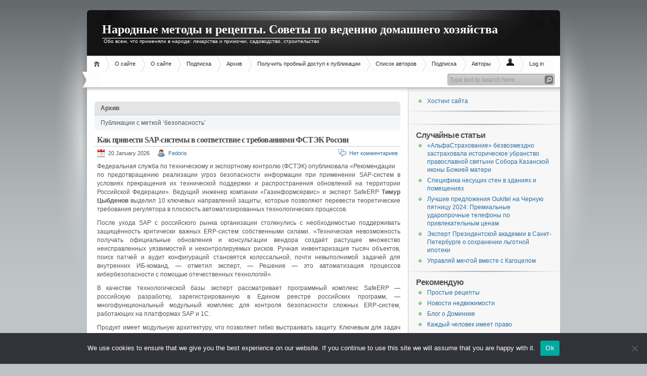

--- FILE ---
content_type: text/html; charset=UTF-8
request_url: https://www.narodnie-metody.ru/tag/bezopasnost/
body_size: 30420
content:
<!DOCTYPE html PUBLIC "-//W3C//DTD XHTML 1.1//EN" "http://www.w3.org/TR/xhtml11/DTD/xhtml11.dtd">

<html xmlns="http://www.w3.org/1999/xhtml">
<head profile="http://gmpg.org/xfn/11">
	<meta http-equiv="Content-Type" content="text/html; charset=UTF-8" />
	<meta http-equiv="X-UA-Compatible" content="IE=EmulateIE7" />
<title>Народные методы с меткой  &#171;безопасность&#187;</title>

<meta name="verify-admitad" content="3e7e3649a7" />

	<link rel="alternate" type="application/rss+xml" title="RSS 2.0 - все сообщения" href="https://www.narodnie-metody.ru/feed/" />
	<link rel="alternate" type="application/rss+xml" title="RSS 2.0 - все комментарии" href="https://www.narodnie-metody.ru/comments/feed/" />
	<link rel="pingback" href="https://www.narodnie-metody.ru/xmlrpc.php" />

	<link rel="stylesheet" href="https://www.narodnie-metody.ru/wp-content/themes/narod/style.min.css?c" type="text/css" media="screen, projection" />

	<!--[if IE]>
		<link rel="stylesheet" href="https://www.narodnie-metody.ru/wp-content/themes/narod/ie.css" type="text/css" media="screen" />
	<![endif]-->
	<!-- style END -->

	<!-- script START -->
	<script type="text/javascript" src="https://www.narodnie-metody.ru/wp-content/themes/narod/js/base.js"></script>
	<script type="text/javascript" src="https://www.narodnie-metody.ru/wp-content/themes/narod/js/menu.js"></script>
	<!-- script END -->

	<meta name='robots' content='max-image-preview:large' />
	<style>img:is([sizes="auto" i], [sizes^="auto," i]) { contain-intrinsic-size: 3000px 1500px }</style>
	<link rel='dns-prefetch' href='//www.narodnie-metody.ru' />
<script type="text/javascript">
/* <![CDATA[ */
window._wpemojiSettings = {"baseUrl":"https:\/\/s.w.org\/images\/core\/emoji\/15.1.0\/72x72\/","ext":".png","svgUrl":"https:\/\/s.w.org\/images\/core\/emoji\/15.1.0\/svg\/","svgExt":".svg","source":{"concatemoji":"https:\/\/www.narodnie-metody.ru\/wp-includes\/js\/wp-emoji-release.min.js?ver=6.8.1"}};
/*! This file is auto-generated */
!function(i,n){var o,s,e;function c(e){try{var t={supportTests:e,timestamp:(new Date).valueOf()};sessionStorage.setItem(o,JSON.stringify(t))}catch(e){}}function p(e,t,n){e.clearRect(0,0,e.canvas.width,e.canvas.height),e.fillText(t,0,0);var t=new Uint32Array(e.getImageData(0,0,e.canvas.width,e.canvas.height).data),r=(e.clearRect(0,0,e.canvas.width,e.canvas.height),e.fillText(n,0,0),new Uint32Array(e.getImageData(0,0,e.canvas.width,e.canvas.height).data));return t.every(function(e,t){return e===r[t]})}function u(e,t,n){switch(t){case"flag":return n(e,"\ud83c\udff3\ufe0f\u200d\u26a7\ufe0f","\ud83c\udff3\ufe0f\u200b\u26a7\ufe0f")?!1:!n(e,"\ud83c\uddfa\ud83c\uddf3","\ud83c\uddfa\u200b\ud83c\uddf3")&&!n(e,"\ud83c\udff4\udb40\udc67\udb40\udc62\udb40\udc65\udb40\udc6e\udb40\udc67\udb40\udc7f","\ud83c\udff4\u200b\udb40\udc67\u200b\udb40\udc62\u200b\udb40\udc65\u200b\udb40\udc6e\u200b\udb40\udc67\u200b\udb40\udc7f");case"emoji":return!n(e,"\ud83d\udc26\u200d\ud83d\udd25","\ud83d\udc26\u200b\ud83d\udd25")}return!1}function f(e,t,n){var r="undefined"!=typeof WorkerGlobalScope&&self instanceof WorkerGlobalScope?new OffscreenCanvas(300,150):i.createElement("canvas"),a=r.getContext("2d",{willReadFrequently:!0}),o=(a.textBaseline="top",a.font="600 32px Arial",{});return e.forEach(function(e){o[e]=t(a,e,n)}),o}function t(e){var t=i.createElement("script");t.src=e,t.defer=!0,i.head.appendChild(t)}"undefined"!=typeof Promise&&(o="wpEmojiSettingsSupports",s=["flag","emoji"],n.supports={everything:!0,everythingExceptFlag:!0},e=new Promise(function(e){i.addEventListener("DOMContentLoaded",e,{once:!0})}),new Promise(function(t){var n=function(){try{var e=JSON.parse(sessionStorage.getItem(o));if("object"==typeof e&&"number"==typeof e.timestamp&&(new Date).valueOf()<e.timestamp+604800&&"object"==typeof e.supportTests)return e.supportTests}catch(e){}return null}();if(!n){if("undefined"!=typeof Worker&&"undefined"!=typeof OffscreenCanvas&&"undefined"!=typeof URL&&URL.createObjectURL&&"undefined"!=typeof Blob)try{var e="postMessage("+f.toString()+"("+[JSON.stringify(s),u.toString(),p.toString()].join(",")+"));",r=new Blob([e],{type:"text/javascript"}),a=new Worker(URL.createObjectURL(r),{name:"wpTestEmojiSupports"});return void(a.onmessage=function(e){c(n=e.data),a.terminate(),t(n)})}catch(e){}c(n=f(s,u,p))}t(n)}).then(function(e){for(var t in e)n.supports[t]=e[t],n.supports.everything=n.supports.everything&&n.supports[t],"flag"!==t&&(n.supports.everythingExceptFlag=n.supports.everythingExceptFlag&&n.supports[t]);n.supports.everythingExceptFlag=n.supports.everythingExceptFlag&&!n.supports.flag,n.DOMReady=!1,n.readyCallback=function(){n.DOMReady=!0}}).then(function(){return e}).then(function(){var e;n.supports.everything||(n.readyCallback(),(e=n.source||{}).concatemoji?t(e.concatemoji):e.wpemoji&&e.twemoji&&(t(e.twemoji),t(e.wpemoji)))}))}((window,document),window._wpemojiSettings);
/* ]]> */
</script>
<style id='wp-emoji-styles-inline-css' type='text/css'>

	img.wp-smiley, img.emoji {
		display: inline !important;
		border: none !important;
		box-shadow: none !important;
		height: 1em !important;
		width: 1em !important;
		margin: 0 0.07em !important;
		vertical-align: -0.1em !important;
		background: none !important;
		padding: 0 !important;
	}
</style>
<link rel='stylesheet' id='wp-block-library-css' href='https://www.narodnie-metody.ru/wp-includes/css/dist/block-library/style.min.css?ver=6.8.1' type='text/css' media='all' />
<style id='classic-theme-styles-inline-css' type='text/css'>
/*! This file is auto-generated */
.wp-block-button__link{color:#fff;background-color:#32373c;border-radius:9999px;box-shadow:none;text-decoration:none;padding:calc(.667em + 2px) calc(1.333em + 2px);font-size:1.125em}.wp-block-file__button{background:#32373c;color:#fff;text-decoration:none}
</style>
<style id='global-styles-inline-css' type='text/css'>
:root{--wp--preset--aspect-ratio--square: 1;--wp--preset--aspect-ratio--4-3: 4/3;--wp--preset--aspect-ratio--3-4: 3/4;--wp--preset--aspect-ratio--3-2: 3/2;--wp--preset--aspect-ratio--2-3: 2/3;--wp--preset--aspect-ratio--16-9: 16/9;--wp--preset--aspect-ratio--9-16: 9/16;--wp--preset--color--black: #000000;--wp--preset--color--cyan-bluish-gray: #abb8c3;--wp--preset--color--white: #ffffff;--wp--preset--color--pale-pink: #f78da7;--wp--preset--color--vivid-red: #cf2e2e;--wp--preset--color--luminous-vivid-orange: #ff6900;--wp--preset--color--luminous-vivid-amber: #fcb900;--wp--preset--color--light-green-cyan: #7bdcb5;--wp--preset--color--vivid-green-cyan: #00d084;--wp--preset--color--pale-cyan-blue: #8ed1fc;--wp--preset--color--vivid-cyan-blue: #0693e3;--wp--preset--color--vivid-purple: #9b51e0;--wp--preset--gradient--vivid-cyan-blue-to-vivid-purple: linear-gradient(135deg,rgba(6,147,227,1) 0%,rgb(155,81,224) 100%);--wp--preset--gradient--light-green-cyan-to-vivid-green-cyan: linear-gradient(135deg,rgb(122,220,180) 0%,rgb(0,208,130) 100%);--wp--preset--gradient--luminous-vivid-amber-to-luminous-vivid-orange: linear-gradient(135deg,rgba(252,185,0,1) 0%,rgba(255,105,0,1) 100%);--wp--preset--gradient--luminous-vivid-orange-to-vivid-red: linear-gradient(135deg,rgba(255,105,0,1) 0%,rgb(207,46,46) 100%);--wp--preset--gradient--very-light-gray-to-cyan-bluish-gray: linear-gradient(135deg,rgb(238,238,238) 0%,rgb(169,184,195) 100%);--wp--preset--gradient--cool-to-warm-spectrum: linear-gradient(135deg,rgb(74,234,220) 0%,rgb(151,120,209) 20%,rgb(207,42,186) 40%,rgb(238,44,130) 60%,rgb(251,105,98) 80%,rgb(254,248,76) 100%);--wp--preset--gradient--blush-light-purple: linear-gradient(135deg,rgb(255,206,236) 0%,rgb(152,150,240) 100%);--wp--preset--gradient--blush-bordeaux: linear-gradient(135deg,rgb(254,205,165) 0%,rgb(254,45,45) 50%,rgb(107,0,62) 100%);--wp--preset--gradient--luminous-dusk: linear-gradient(135deg,rgb(255,203,112) 0%,rgb(199,81,192) 50%,rgb(65,88,208) 100%);--wp--preset--gradient--pale-ocean: linear-gradient(135deg,rgb(255,245,203) 0%,rgb(182,227,212) 50%,rgb(51,167,181) 100%);--wp--preset--gradient--electric-grass: linear-gradient(135deg,rgb(202,248,128) 0%,rgb(113,206,126) 100%);--wp--preset--gradient--midnight: linear-gradient(135deg,rgb(2,3,129) 0%,rgb(40,116,252) 100%);--wp--preset--font-size--small: 13px;--wp--preset--font-size--medium: 20px;--wp--preset--font-size--large: 36px;--wp--preset--font-size--x-large: 42px;--wp--preset--spacing--20: 0.44rem;--wp--preset--spacing--30: 0.67rem;--wp--preset--spacing--40: 1rem;--wp--preset--spacing--50: 1.5rem;--wp--preset--spacing--60: 2.25rem;--wp--preset--spacing--70: 3.38rem;--wp--preset--spacing--80: 5.06rem;--wp--preset--shadow--natural: 6px 6px 9px rgba(0, 0, 0, 0.2);--wp--preset--shadow--deep: 12px 12px 50px rgba(0, 0, 0, 0.4);--wp--preset--shadow--sharp: 6px 6px 0px rgba(0, 0, 0, 0.2);--wp--preset--shadow--outlined: 6px 6px 0px -3px rgba(255, 255, 255, 1), 6px 6px rgba(0, 0, 0, 1);--wp--preset--shadow--crisp: 6px 6px 0px rgba(0, 0, 0, 1);}:where(.is-layout-flex){gap: 0.5em;}:where(.is-layout-grid){gap: 0.5em;}body .is-layout-flex{display: flex;}.is-layout-flex{flex-wrap: wrap;align-items: center;}.is-layout-flex > :is(*, div){margin: 0;}body .is-layout-grid{display: grid;}.is-layout-grid > :is(*, div){margin: 0;}:where(.wp-block-columns.is-layout-flex){gap: 2em;}:where(.wp-block-columns.is-layout-grid){gap: 2em;}:where(.wp-block-post-template.is-layout-flex){gap: 1.25em;}:where(.wp-block-post-template.is-layout-grid){gap: 1.25em;}.has-black-color{color: var(--wp--preset--color--black) !important;}.has-cyan-bluish-gray-color{color: var(--wp--preset--color--cyan-bluish-gray) !important;}.has-white-color{color: var(--wp--preset--color--white) !important;}.has-pale-pink-color{color: var(--wp--preset--color--pale-pink) !important;}.has-vivid-red-color{color: var(--wp--preset--color--vivid-red) !important;}.has-luminous-vivid-orange-color{color: var(--wp--preset--color--luminous-vivid-orange) !important;}.has-luminous-vivid-amber-color{color: var(--wp--preset--color--luminous-vivid-amber) !important;}.has-light-green-cyan-color{color: var(--wp--preset--color--light-green-cyan) !important;}.has-vivid-green-cyan-color{color: var(--wp--preset--color--vivid-green-cyan) !important;}.has-pale-cyan-blue-color{color: var(--wp--preset--color--pale-cyan-blue) !important;}.has-vivid-cyan-blue-color{color: var(--wp--preset--color--vivid-cyan-blue) !important;}.has-vivid-purple-color{color: var(--wp--preset--color--vivid-purple) !important;}.has-black-background-color{background-color: var(--wp--preset--color--black) !important;}.has-cyan-bluish-gray-background-color{background-color: var(--wp--preset--color--cyan-bluish-gray) !important;}.has-white-background-color{background-color: var(--wp--preset--color--white) !important;}.has-pale-pink-background-color{background-color: var(--wp--preset--color--pale-pink) !important;}.has-vivid-red-background-color{background-color: var(--wp--preset--color--vivid-red) !important;}.has-luminous-vivid-orange-background-color{background-color: var(--wp--preset--color--luminous-vivid-orange) !important;}.has-luminous-vivid-amber-background-color{background-color: var(--wp--preset--color--luminous-vivid-amber) !important;}.has-light-green-cyan-background-color{background-color: var(--wp--preset--color--light-green-cyan) !important;}.has-vivid-green-cyan-background-color{background-color: var(--wp--preset--color--vivid-green-cyan) !important;}.has-pale-cyan-blue-background-color{background-color: var(--wp--preset--color--pale-cyan-blue) !important;}.has-vivid-cyan-blue-background-color{background-color: var(--wp--preset--color--vivid-cyan-blue) !important;}.has-vivid-purple-background-color{background-color: var(--wp--preset--color--vivid-purple) !important;}.has-black-border-color{border-color: var(--wp--preset--color--black) !important;}.has-cyan-bluish-gray-border-color{border-color: var(--wp--preset--color--cyan-bluish-gray) !important;}.has-white-border-color{border-color: var(--wp--preset--color--white) !important;}.has-pale-pink-border-color{border-color: var(--wp--preset--color--pale-pink) !important;}.has-vivid-red-border-color{border-color: var(--wp--preset--color--vivid-red) !important;}.has-luminous-vivid-orange-border-color{border-color: var(--wp--preset--color--luminous-vivid-orange) !important;}.has-luminous-vivid-amber-border-color{border-color: var(--wp--preset--color--luminous-vivid-amber) !important;}.has-light-green-cyan-border-color{border-color: var(--wp--preset--color--light-green-cyan) !important;}.has-vivid-green-cyan-border-color{border-color: var(--wp--preset--color--vivid-green-cyan) !important;}.has-pale-cyan-blue-border-color{border-color: var(--wp--preset--color--pale-cyan-blue) !important;}.has-vivid-cyan-blue-border-color{border-color: var(--wp--preset--color--vivid-cyan-blue) !important;}.has-vivid-purple-border-color{border-color: var(--wp--preset--color--vivid-purple) !important;}.has-vivid-cyan-blue-to-vivid-purple-gradient-background{background: var(--wp--preset--gradient--vivid-cyan-blue-to-vivid-purple) !important;}.has-light-green-cyan-to-vivid-green-cyan-gradient-background{background: var(--wp--preset--gradient--light-green-cyan-to-vivid-green-cyan) !important;}.has-luminous-vivid-amber-to-luminous-vivid-orange-gradient-background{background: var(--wp--preset--gradient--luminous-vivid-amber-to-luminous-vivid-orange) !important;}.has-luminous-vivid-orange-to-vivid-red-gradient-background{background: var(--wp--preset--gradient--luminous-vivid-orange-to-vivid-red) !important;}.has-very-light-gray-to-cyan-bluish-gray-gradient-background{background: var(--wp--preset--gradient--very-light-gray-to-cyan-bluish-gray) !important;}.has-cool-to-warm-spectrum-gradient-background{background: var(--wp--preset--gradient--cool-to-warm-spectrum) !important;}.has-blush-light-purple-gradient-background{background: var(--wp--preset--gradient--blush-light-purple) !important;}.has-blush-bordeaux-gradient-background{background: var(--wp--preset--gradient--blush-bordeaux) !important;}.has-luminous-dusk-gradient-background{background: var(--wp--preset--gradient--luminous-dusk) !important;}.has-pale-ocean-gradient-background{background: var(--wp--preset--gradient--pale-ocean) !important;}.has-electric-grass-gradient-background{background: var(--wp--preset--gradient--electric-grass) !important;}.has-midnight-gradient-background{background: var(--wp--preset--gradient--midnight) !important;}.has-small-font-size{font-size: var(--wp--preset--font-size--small) !important;}.has-medium-font-size{font-size: var(--wp--preset--font-size--medium) !important;}.has-large-font-size{font-size: var(--wp--preset--font-size--large) !important;}.has-x-large-font-size{font-size: var(--wp--preset--font-size--x-large) !important;}
:where(.wp-block-post-template.is-layout-flex){gap: 1.25em;}:where(.wp-block-post-template.is-layout-grid){gap: 1.25em;}
:where(.wp-block-columns.is-layout-flex){gap: 2em;}:where(.wp-block-columns.is-layout-grid){gap: 2em;}
:root :where(.wp-block-pullquote){font-size: 1.5em;line-height: 1.6;}
</style>
<link rel='stylesheet' id='custom-comments-css-css' href='https://www.narodnie-metody.ru/wp-content/plugins/bka-single/asset/styles.css?ver=6.8.1' type='text/css' media='all' />
<link rel='stylesheet' id='cookie-notice-front-css' href='https://www.narodnie-metody.ru/wp-content/plugins/cookie-notice/css/front.min.css?ver=2.4.16' type='text/css' media='all' />
<script type="text/javascript" id="cookie-notice-front-js-before">
/* <![CDATA[ */
var cnArgs = {"ajaxUrl":"https:\/\/www.narodnie-metody.ru\/wp-admin\/admin-ajax.php","nonce":"c83f432686","hideEffect":"fade","position":"bottom","onScroll":false,"onScrollOffset":100,"onClick":false,"cookieName":"cookie_notice_accepted","cookieTime":2592000,"cookieTimeRejected":2592000,"globalCookie":false,"redirection":false,"cache":false,"revokeCookies":false,"revokeCookiesOpt":"automatic"};
/* ]]> */
</script>
<script type="text/javascript" src="https://www.narodnie-metody.ru/wp-content/plugins/cookie-notice/js/front.min.js?ver=2.4.16" id="cookie-notice-front-js"></script>
<link rel="https://api.w.org/" href="https://www.narodnie-metody.ru/wp-json/" /><link rel="alternate" title="JSON" type="application/json" href="https://www.narodnie-metody.ru/wp-json/wp/v2/tags/1144" /><meta name="description" content="Эксперт SafeERP про 10 уровней автоматизированной защиты"></head>


<body>
<!-- wrap START -->
<div id="wrap">

<!-- container START -->
<div id="container"  >

<!-- header START -->
<div id="header">

	<!-- banner START -->
		<!-- banner END -->

	<div id="caption">
		<h1 id="title"><a href="https://www.narodnie-metody.ru/">Народные методы и рецепты. Советы по ведению домашнего хозяйства</a></h1>
		<div id="tagline">Обо всем, что применяли в народе: лекарства и примочки, садоводство, строительство</div>
	</div>

	<div class="fixed"></div>
</div>
<!-- header END -->

<!-- navigation START -->
<div id="navigation">
	<!-- menus START -->
	<ul id="menus">
		<li class="page_item"><a class="home" title="Главная" href="https://www.narodnie-metody.ru/">Главная</a></li>
		<li class="page_item page-item-2"><a href="https://www.narodnie-metody.ru/about/">О сайте</a></li>
<li class="page_item page-item-1072"><a href="https://www.narodnie-metody.ru/about-2/">О сайте</a></li>
<li class="page_item page-item-1074"><a href="https://www.narodnie-metody.ru/podpiska-2/">Подписка</a></li>
<li class="page_item page-item-153"><a href="https://www.narodnie-metody.ru/arxiv/">Архив</a></li>
<li class="page_item page-item-124234"><a href="https://www.narodnie-metody.ru/poluchit-probnyj-dostup-k-publikacii/">Получить пробный доступ к публикации</a></li>
<li class="page_item page-item-137"><a href="https://www.narodnie-metody.ru/spisok-avtorov/">Список авторов</a></li>
<li class="page_item page-item-141"><a href="https://www.narodnie-metody.ru/podpiska/">Подписка</a></li>
<li class="page_item page-item-1073"><a href="https://www.narodnie-metody.ru/avtory/">Авторы</a></li>
		<li class="ii"><a title="Профиль" href="/wp-admin/"><img src="https://www.narodnie-metody.ru/wp-content/themes/narod/img/account.png"></a></li>
		<li class="page_item"></li>
		<li class="page_item"><a href="https://www.narodnie-metody.ru/wp-login.php">Log in</a></li>
		<li><a class="lastmenu" href="javascript:void(0);"></a></li>
	</ul>
	<!-- menus END -->

	<!-- searchbox START -->
	<div id="searchbox">
					<form action="https://www.narodnie-metody.ru" method="get">
				<div class="content">
					<input type="text" class="textfield" name="s" size="24" value="" />
					<input type="submit" class="button" value="" />
				</div>
			</form>
			</div>
<script type="text/javascript">
//<![CDATA[
	var searchbox = MGJS.$("searchbox");
	var searchtxt = MGJS.getElementsByClassName("textfield", "input", searchbox)[0];
	var searchbtn = MGJS.getElementsByClassName("button", "input", searchbox)[0];
	var tiptext = "Type text to search here...";
	if(searchtxt.value == "" || searchtxt.value == tiptext) {
		searchtxt.className += " searchtip";
		searchtxt.value = tiptext;
	}
	searchtxt.onfocus = function(e) {
		if(searchtxt.value == tiptext) {
			searchtxt.value = "";
			searchtxt.className = searchtxt.className.replace(" searchtip", "");
		}
	}
	searchtxt.onblur = function(e) {
		if(searchtxt.value == "") {
			searchtxt.className += " searchtip";
			searchtxt.value = tiptext;
		}
	}
	searchbtn.onclick = function(e) {
		if(searchtxt.value == "" || searchtxt.value == tiptext) {
			return false;
		}
	}
//]]>
</script>
	<!-- searchbox END -->

	<div class="fixed"></div>
</div>
<!-- navigation END -->

<!-- content START -->
<div id="content">

	<!-- main START -->
	<div id="main">

<br />
<div style="padding-left: 20px;">
</div>
	<div class="boxcaption"><h3>Архив</h3></div>
	<div class="box">
		Публикации с меткой &#8216;безопасность&#8217;	</div>

	<div class="post" id="post-170827">
		<h2><a class="title" href="https://www.narodnie-metody.ru/kak-privesti-sap-sistemy-v-sootvetstvie-s-trebovan-x89/" rel="bookmark">Как привести SAP-системы в соответствие с требованиями ФСТЭК России</a></h2>
		<div class="info">
			<span class="date">20 January 2026</span>
			<span class="author"><a href="https://www.narodnie-metody.ru/author/fedoris/" title="Posts by Fedoris" rel="author">Fedoris</a></span>						<span class="comments"><a href="https://www.narodnie-metody.ru/kak-privesti-sap-sistemy-v-sootvetstvie-s-trebovan-x89/#respond">Нет комментариев</a></span>
			<div class="fixed"></div>
		</div>
		<div class="content">
<? if( $nn <= 2 ) {?>
<div style="float: right; margin: 0 0 10px 10px;">
</div>
<? }?>
			
<p class="ql-align-justify">Федеральная служба по техническому и экспортному контролю (ФСТЭК) опубликовала «Рекомендации по предотвращению реализации угроз безопасности информации при применении SAP-систем в условиях прекращения их технической поддержки и распространения обновлений на территории Российской Федерации». Ведущий инженер компании «Газинформсервис» и эксперт SafeERP <strong>Тимур Цыбденов</strong> выделил 10 ключевых направлений защиты, которые позволяют перевести теоретические требования регулятора в плоскость автоматизированных технологических процессов.</p>
<p class="ql-align-justify">После ухода SAP с российского рынка организации столкнулись с необходимостью поддерживать защищённость критически важных ERP-систем собственными силами. «Техническая невозможность получать официальные обновления и консультации вендора создаёт растущее множество неисправленных уязвимостей и неконтролируемых рисков. Ручная инвентаризация тысяч объектов, поиск патчей и аудит конфигураций становятся колоссальной, почти невыполнимой задачей для внутренних ИБ-команд, — отметил эксперт, — Решение — это автоматизация процессов кибербезопасности с помощью отечественных технологий».</p>
<p class="ql-align-justify">В качестве технологической базы эксперт рассматривает программный комплекс SafeERP — российскую разработку, зарегистрированную в Едином реестре российских программ, — многофункциональный модульный комплекс для контроля безопасности сложных ERP-систем, работающих на платформах SAP и 1С. </p>
<p class="ql-align-justify">Продукт имеет модульную архитектуру, что позволяет гибко выстраивать защиту. Ключевым для задач ФСТЭК является модуль SafeERP Security Suite, который напрямую встраивается в инфраструктуру SAP заказчика и обеспечивает глубокий анализ платформы и кода.</p>
<p class="ql-align-justify">Тимур Цыбденов выделил 10 направлений автоматизации защиты в рамках требований ФСТЭК:</p>
<p class="ql-align-justify"><em>1. Управление обновлениями</em></p>
<p class="ql-align-justify">Автоматический поиск отсутствующих исправлений на основе собственной базы данных, включающей более 4000 SAP Security Notes. Это критически важно для поддержания защищённости системы в отсутствие доступа к порталу поддержки SAP.</p>
<p class="ql-align-justify"><em>2. Учётные записи и пароли по умолчанию</em></p>
<p class="ql-align-justify">Система контролирует сложность паролей, блокирует неактивные записи и отслеживает использование технических аккаунтов (SAP*, DDIC).</p>
<p class="ql-align-justify"><em>3. Неиспользуемый функционал и сервисы</em></p>
<p class="ql-align-justify">Избыточно открытые сервисы SAP NetWeaver, SAP S/4HANA и других компонентов — одна из главных точек входа для злоумышленников. SafeERP Security Suite автоматизирует самый трудоёмкий процесс — инвентаризацию сотен веб-сервисов SAP и управление ими.</p>
<p class="ql-align-justify"><em>4. Открытые интерфейсы и администрирование</em></p>
<p class="ql-align-justify">Эта рекомендация выполняется за счёт автоматизированной проверки и управления списками контроля доступа (ACL). Решение проводит сквозной аудит конфигураций ACL для критических административных интерфейсов, включая SAPControl, Message Server, Gateway и SAPRouter.</p>
<p class="ql-align-justify"><em>5. Параметры профиля и конфигурации безопасности</em></p>
<p class="ql-align-justify">SafeERP Security Suite проверяет параметры профиля системы по 1300+ сценариям. Автоматическая сверка с эталонными значениями позволяет устранить настройки, допускающие обход аутентификации или подбор паролей.</p>
<p class="ql-align-justify"><em>6. Шифрование и защита каналов связи</em></p>
<p class="ql-align-justify">SafeERP Security Suite целенаправленно контролирует критические параметры конфигурации. Продукт автоматически проверяет и анализирует ключевые настройки SSL/TLS, такие как icm/HTTPS/cipher_suite и ssl/client_ciphersuites, что позволяет гарантировать использование только современных и разрешённых алгоритмов шифрования и корректную активацию протоколов для HTTP(S), RFC и других соединений. Таким образом, фокусируясь на проверке и контроле именно этих системных параметров, SafeERP предоставляет верифицируемый механизм для выполнения рекомендаций регулятора по защите всех каналов передачи данных в SAP.</p>
<p class="ql-align-justify"><em>7. Контроль доступа и разделение полномочий</em></p>
<p class="ql-align-justify">SafeERP Security Suite проводит непрерывный и целевой мониторинг критичных административных полномочий. Продукт осуществляет глубокий контроль над ключевыми точками привилегий во всей экосистеме SAP, включая роли администраторов в SAP BusinessObjects (CMC), прямые привилегии в базе данных HANA (такие как SELECT и ADMIN), права в административных группах сервера приложений Java (J2EE), а также отслеживание присвоения и использования сверхпривилегированных профилей SAP_ALL и SAP_NEW.</p>
<p class="ql-align-justify"><em>8. Логирование и аудит</em></p>
<p class="ql-align-justify">SafeERP Security Suite предоставляет не просто инструмент сбора логов, а комплексную платформу управления информационной безопасностью. Система обеспечивает полную регистрацию действий пользователей и административных изменений.</p>
<p class="ql-align-justify"><em>9. Безопасность данных в SAP-системах</em></p>
<p class="ql-align-justify">SafeERP Security Suite автоматизировано контролирует авторизации. Решение не просто проверяет, а активно обеспечивает соблюдение политики безопасности, централизованно управляя правами доступа к транзакциям и данным. </p>
<p class="ql-align-justify"><em>10. Безопасность процесса безопасной разработки в SAP-системах</em></p>
<p class="ql-align-justify">SafeERP Security Suite комплексно контролирует весь жизненный цикл изменений. Решение принудительно ограничивает использование опасного режима отладки DEBUG в продуктивной среде, блокируя возможность подмены переменных, что является ключевым вектором атак. Параллельно продукт интегрируется в транспортную систему SAP (STMS), обеспечивая, что все изменения в промышленные системы попадают исключительно через утверждённый и контролируемый конвейер (DevOps/DevSecOps), а не путём прямого доступа.</p>
<p class="ql-align-justify">«В условиях отсутствия легальных обновлений рекомендации ФСТЭК стали прагматичной дорожной картой для выживания критической инфраструктуры», — заключает Тимур Цыбденов. По мнению эксперта, суть защиты сегодня сводится к четырем столпам: жёсткой изоляции, минимизации привилегий, непрерывному мониторингу и глубокому аудиту. Внедрение автоматизированных решений — единственный способ выиграть время и обеспечить стабильность бизнеса.</p>
<p></p>
			<div class="fixed"></div>
		</div>
		<div class="under">
			<span class="categories">Categories: </span><span><a href="https://www.narodnie-metody.ru/category/informaciya/" rel="category tag">Информация</a></span>			<span class="tags">Tags: </span><span><a href="https://www.narodnie-metody.ru/tag/bezopasnost/" rel="tag">безопасность</a>, <a href="https://www.narodnie-metody.ru/tag/zashhita/" rel="tag">защита</a>, <a href="https://www.narodnie-metody.ru/tag/kontrol/" rel="tag">контроль</a>, <a href="https://www.narodnie-metody.ru/tag/reshenie/" rel="tag">решение</a>, <a href="https://www.narodnie-metody.ru/tag/sistema/" rel="tag">система</a></span>		</div>
	</div>
	<div class="post" id="post-167015">
		<h2><a class="title" href="https://www.narodnie-metody.ru/statya-golos-ekspertizy-kak-avtory-kompanii-gazinformservis-93/" rel="bookmark">Голос экспертизы: как авторы компании «Газинформсервис» сформировали ИБ-повестку 2025 года</a></h2>
		<div class="info">
			<span class="date">30 December 2025</span>
			<span class="author"><a href="https://www.narodnie-metody.ru/author/fedoris/" title="Posts by Fedoris" rel="author">Fedoris</a></span>						<span class="comments"><span>Comments off</span></span>
			<div class="fixed"></div>
		</div>
		<div class="content">
<? if( $nn <= 2 ) {?>
<div style="float: right; margin: 0 0 10px 10px;">
</div>
<? }?>
			
<p>В офисе компании «Газинформсервис» в Петербурге состоялось торжественное подведение PR-итогов 2025 года. В уходящем году компания продемонстрировала рост упоминаемости в информационном поле более чем в два раза. Встреча объединила всех, кто превращает сухие факты в живые смыслы, формирующие облик современной кибербезопасности.</p>
<p></p>
<p>Открыл встречу учредитель компании «Газинформсервис» Валерий Пустарнаков. В приветственном слове он отметил, что популяризовать информационную безопасность критически важно. «Больше двадцати тысяч сообщений сделано с вашим участием. Это символизирует не только наше лидерство как ИБ-компании, но и вашу экспертность. Ведь для того, чтобы что-то написать, нужно сперва об этом узнать. Вы делитесь экспертизой и предлагаете решения там, где это необходимо», — подчеркнул Валерий Пустарнаков.</p>
<p></p>
<p>Эстафету приветствий поддержали заместитель генерального директора — коммерческий директор Роман Пустарнаков и заместитель генерального директора — технический директор Николай Нашивочников, отметив, что медийная активность напрямую коррелирует с доверием заказчиков к продуктам компании.</p>
<p></p>
<p>Среди награжденных авторов — лидеры мнений, чьи комментарии регулярно появляются на страницах ведущих деловых и отраслевых изданий: Сергей Полунин, Екатерина Едемская, Ирина Дмитриева, Михаил Спицын, Александр Михайлов, Андрей Жданухин, Александр Катасонов, Анна Прабарщук и многие другие.</p>
<p></p>
<p>Среди ключевых показателей можно отметить: свыше 20 000 упоминаний в СМИ и профильных медиа, из них более половины — с прямым фокусом на продукты и решения компании. Компанией инициированы более 1000 оригинальных инфоповодов, а команда действующих экспертов расширилась до полусотни — от ведущих специалистов до топ-менеджмента.</p>
<p></p>
<p>Анализ контента показал, что эксперты компании «держат руку на пульсе» самых острых тем: почти 7 000 материалов были посвящены анализу уязвимостей, а слово «злоумышленник» фигурировало в контексте экспертных разборов почти 9 000 раз.</p>
<p></p>
<p>2025-й стал годом смелых форматов. Помимо выдающейся медийной активности в рамках освещения ежегодно форума по информационной безопасности для бизнеса и государства GIS DAYS*  — около 3 000 публикаций, — пресс-служба компании выделила три флагманских проекта, которые получили наибольший охват: конкурс «Биржа ИБ- и ИТ-стартапов», шоу «Инфобез со вкусом» и альманах «ИБ-Пророк». Впереди — новые охваты и ещё более амбициозные задачи.</p>
<p></p>
<p>*Global Information Security Days — глобальные дни информационной безопасности</p>
			<div class="fixed"></div>
		</div>
		<div class="under">
			<span class="categories">Categories: </span><span><a href="https://www.narodnie-metody.ru/category/biznes/" rel="category tag">Бизнес</a></span>			<span class="tags">Tags: </span><span><a href="https://www.narodnie-metody.ru/tag/bezopasnost/" rel="tag">безопасность</a>, <a href="https://www.narodnie-metody.ru/tag/gazinformservis/" rel="tag">Газинформсервис</a>, <a href="https://www.narodnie-metody.ru/tag/god/" rel="tag">год</a>, <a href="https://www.narodnie-metody.ru/tag/direktor/" rel="tag">директор</a>, <a href="https://www.narodnie-metody.ru/tag/kompaniya/" rel="tag">компания</a></span>		</div>
	</div>
	<div class="post" id="post-164896">
		<h2><a class="title" href="https://www.narodnie-metody.ru/statya-v-sitronics-group-rasskazali-kak-zashhiti-535k/" rel="bookmark">В Sitronics Group рассказали, как защитить данные в ЦОД от киберугроз</a></h2>
		<div class="info">
			<span class="date">23 December 2025</span>
			<span class="author"><a href="https://www.narodnie-metody.ru/author/fedoris/" title="Posts by Fedoris" rel="author">Fedoris</a></span>						<span class="comments"><span>Comments off</span></span>
			<div class="fixed"></div>
		</div>
		<div class="content">
<? if( $nn <= 2 ) {?>
<div style="float: right; margin: 0 0 10px 10px;">
</div>
<? }?>
			
<p><span style="background-color: rgb(255, 255, 255); color: rgb(70, 73, 88);">В 2024 году 80% кибератак на госучреждения, промышленные предприятия, банки и бизнес были сложными. По данными аналитиков, зачастую для удара по ИТ-инфраструктуре использовались такие методы как шпионаж и шифрование данных.  Защита данных на серверах в ЦОД – такая же комплексная задача, как и в периметрах организаций, и по уровню обеспечения мер защиты не должна уступать им.</span></p>
<p></p>
<p><strong style="background-color: rgb(255, 255, 255); color: rgb(70, 73, 88);">Руководитель отдела кибербезопасности Sitronics Group Артем Мельников рассказывает:</strong><span style="background-color: rgb(255, 255, 255); color: rgb(70, 73, 88);"> «Шпионское ПО чаще всего используется для сбора персональных данных – клиентов или сотрудников организации. Программы-вымогатели шифруют данные на серверах с целью привести к финансовым потерям за счет простоя, также злоумышленники могут заниматься вымогательством денег. Кроме того, существуют атаки, направленные на перегрузку ресурсов ЦОД, что может вывести его из строя надолго, ботнеты для проведения DDoS-атак и других вредоносных действий. В тренде остается и социальная инженерия, когда сотрудников организации вводят в заблуждение с помощью фишинговых писем или рассылок с указаниями якобы от лица руководителя».</span></p>
<p></p>
<p><strong style="background-color: rgb(255, 255, 255); color: rgb(70, 73, 88);">Вице-президент по технике Sitronics Group Алексей Морозов отмечает</strong><span style="background-color: rgb(255, 255, 255); color: rgb(70, 73, 88);">, что выстраивание защиты в ЦОД от киберугроз – такая же важная задача, как и инженерная защита или защита доступа в дата-центр. Для комплексной защиты должен использоваться многоуровневый подход, охватывающий не только физическую безопасность и доступ в ЦОД, но и сетевую, безопасность серверов и рабочих станций, что обеспечивает надежность работы. Для этого сегодня российский рынок ИБ-разработки предлагает фаерволы следующего поколения, системы обнаружения и предотвращения вторжений, виртуальные частные сети, антивирусы и системы управления уязвимостями. Кроме того, можно использовать шифрование данных при хранении и передаче. Важен и непрерывный мониторинг сетевого трафика для выявления подозрительной активности, SIEM-системы для сбора и анализа событий безопасности.</span></p>
<p></p>
<p><span style="background-color: rgb(255, 255, 255); color: rgb(70, 73, 88);">Поскольку угрозы развиваются также, как и технологии против них, имеет значение не только наличие программ и систем защиты, но и их регулярное обновление, резервирование на случай сбоев или атак, а также обязательное обучение персонала основам кибербезопасности и социальной инженерии.</span></p>
<p><span style="background-color: rgb(255, 255, 255); color: rgb(70, 73, 88);">Sitronics Group имеет многолетний опыт в реализации проектов по строительству, проектированию и созданию ЦОД, а также ИТ-инфраструктуры для дата-центров в Москве и в регионах России. Компания создает и внедряет инженерные системы собственной разработки и многоуровневые системы мониторинга.</span></p>
<p></p>
			<div class="fixed"></div>
		</div>
		<div class="under">
			<span class="categories">Categories: </span><span><a href="https://www.narodnie-metody.ru/category/informaciya/" rel="category tag">Информация</a></span>			<span class="tags">Tags: </span><span><a href="https://www.narodnie-metody.ru/tag/bezopasnost/" rel="tag">безопасность</a>, <a href="https://www.narodnie-metody.ru/tag/dannyj/" rel="tag">данный</a>, <a href="https://www.narodnie-metody.ru/tag/zashhita/" rel="tag">защита</a>, <a href="https://www.narodnie-metody.ru/tag/server/" rel="tag">сервер</a>, <a href="https://www.narodnie-metody.ru/tag/sistema/" rel="tag">система</a></span>		</div>
	</div>
	<div class="post" id="post-164627">
		<h2><a class="title" href="https://www.narodnie-metody.ru/sitronics-group-vypolnila-kompleks-rabot-5kxnq/" rel="bookmark">Sitronics Group выполнила комплекс работ по переводу СУДС Петропавловск-Камчатский на российское программное обеспечение</a></h2>
		<div class="info">
			<span class="date">22 December 2025</span>
			<span class="author"><a href="https://www.narodnie-metody.ru/author/fedoris/" title="Posts by Fedoris" rel="author">Fedoris</a></span>						<span class="comments"><span>Comments off</span></span>
			<div class="fixed"></div>
		</div>
		<div class="content">
<? if( $nn <= 2 ) {?>
<div style="float: right; margin: 0 0 10px 10px;">
</div>
<? }?>
			
<p><span style="background-color: rgb(255, 255, 255); color: rgb(70, 73, 88);">ФГУП «Росморпорт» ввело в опытную эксплуатацию систему управления движением судов (СУДС) Петропавловск-Камчатский на российском программном обеспечении – системе обработки, отображения и регистрации информации (СООРИ) СУДС «СиТрафик» и информационной системе «СиПорт», разработанных и внедренных российской ИТ-компанией Sitronics Group.</span></p>
<p></p>
<p><span style="background-color: rgb(255, 255, 255); color: rgb(70, 73, 88);">Реализация проекта является тиражированием решений индустриального центра компетенций (ИЦК) «Морской и речной транспорт», который возглавляет «Росморпорт», и обеспечит переход на отечественное техническое решение во исполнение Указа Президента России от 30.03.2022 №166 «О мерах по обеспечению технологической независимости и безопасности критической информационной инфраструктуры Российской Федерации».  </span></p>
<p></p>
<p><span style="background-color: rgb(255, 255, 255); color: rgb(70, 73, 88);">Морской порт Петропавловск-Камчатский расположен на юго-восточном побережье полуострова Камчатка. Возможность круглогодичной навигации за счет незамерзающей акватории Авачинской губы (вторая по величине в мире естественная бухта) и близость к Северному морскому пути обеспечивают морскому порту статус транспортных «ворот» Камчатского края. Грузооборот порта Петропавловск-Камчатский составляет почти 1 млн тонн, 70% из которых приходится на контейнерные перевозки. Система управления движением судов Петропавловск-Камчатский, самая восточная СУДС в стране, обеспечивает безопасность и эффективность мореплавания в Авачинской бухте и на подходах к ней.</span></p>
<p></p>
<p><span style="background-color: rgb(255, 255, 255); color: rgb(70, 73, 88);">«Программно-аппаратные решения Sitronics Group для морской индустрии являются одной из ключевых компетенций нашей команды. Все продукты, включая «СиТрафик» и «СиПорт», разработаны и производятся на территории Российской Федерации, включены в «Единый реестр российских программ для электронных вычислительных машин и баз данных». Решения соответствуют высоким международным и российским отраслевым стандартам, включая информационную безопасность, а по ряду функциональных характеристик превосходят зарубежные аналоги. Наша команда смогла осуществить бесшовную интеграцию поставляемого ПО и существующих специализированных аппаратных средств заказчика. При этом мы решили технологически сложную задачу безостановочного перехода СУДС Петропавловск-Камчатский на российское ПО и обеспечили экономию бюджетных средств», – сказал президент Sitronics Group Алексей Марухин.</span></p>
<p></p>
			<div class="fixed"></div>
		</div>
		<div class="under">
			<span class="categories">Categories: </span><span><a href="https://www.narodnie-metody.ru/category/informaciya/" rel="category tag">Информация</a></span>			<span class="tags">Tags: </span><span><a href="https://www.narodnie-metody.ru/tag/bezopasnost/" rel="tag">безопасность</a>, <a href="https://www.narodnie-metody.ru/tag/obespechenie/" rel="tag">обеспечение</a>, <a href="https://www.narodnie-metody.ru/tag/petropavlovsk/" rel="tag">петропавловск</a>, <a href="https://www.narodnie-metody.ru/tag/reshenie/" rel="tag">решение</a>, <a href="https://www.narodnie-metody.ru/tag/sistema/" rel="tag">система</a></span>		</div>
	</div>
	<div class="post" id="post-162133">
		<h2><a class="title" href="https://www.narodnie-metody.ru/statya-top-servisov-dlya-bezopasnykh-kriptotranzakci-wr/" rel="bookmark">Топ сервисов для безопасных криптотранзакций</a></h2>
		<div class="info">
			<span class="date">13 December 2025</span>
			<span class="author"><a href="https://www.narodnie-metody.ru/author/IT-news/" title="Posts by IT-news" rel="author">IT-news</a></span>						<span class="comments"><span>Comments off</span></span>
			<div class="fixed"></div>
		</div>
		<div class="content">
<? if( $nn <= 2 ) {?>
<div style="float: right; margin: 0 0 10px 10px;">
</div>
<? }?>
			
<p><span style="background-color: transparent; color: rgb(0, 0, 0);">Рост оборота криптовалют неизбежно привёл к увеличению мошеннических схем, взломов, использования миксеров и попыток отмывания средств. В этих условиях AML-проверка криптокошелька стала обязательным инструментом для тех, кто отправляет, принимает или хранит цифровые активы.</span></p>
<p><span style="background-color: transparent; color: rgb(0, 0, 0);">Даже если «грязные» монеты попали на кошелёк случайно, криптобиржа может заморозить средства, ограничить вывод или запросить документы о происхождении денег. Чтобы не сталкиваться с блокировками и комплаенс-проверками, важно заранее понимать, насколько безопасен конкретный адрес или транзакция.</span></p>
<h2><span style="background-color: transparent; color: rgb(0, 0, 0);">Что такое AML-анализ и для чего он нужен</span></h2>
<p><strong style="background-color: transparent; color: rgb(0, 0, 0);">AML (Anti-Money Laundering)</strong><span style="background-color: transparent; color: rgb(0, 0, 0);"> — это система мер, направленных на выявление и предотвращение отмывания денег. В криптосреде AML-анализ используется для проверки истории происхождения монет: участвовали ли они в мошенничестве, взломах бирж, даркнет-площадках, финансировании запрещённой деятельности или переводах через санкционные миксеры.</span></p>
<p><strong style="background-color: transparent; color: rgb(0, 0, 0);">AML-проверка кошелька</strong><span style="background-color: transparent; color: rgb(0, 0, 0);"> позволяет отследить путь средств, оценить уровень риска и заранее понять, могут ли возникнуть проблемы при вводе активов на биржу. Такой анализ нужен трейдерам, инвесторам, P2P-продавцам, бизнесу и всем, кто работает с криптовалютой в правовом поле.</span></p>
<h2><span style="background-color: transparent; color: rgb(0, 0, 0);">Как работает AML-проверка</span></h2>
<p><span style="background-color: transparent; color: rgb(0, 0, 0);">Специализированные сервисы анализируют данные блокчейна: входящие и исходящие транзакции, связи с другими адресами, участие в подозрительных цепочках. Проверка включает сканирование истории операций, сопоставление с базами санкционных и мошеннических адресов, использование офчейн-меток и внутренних алгоритмов оценки.</span></p>
<p><span style="background-color: transparent; color: rgb(0, 0, 0);">На выходе пользователь получает отчёт с указанием источников риска, общим AML-скорингом и рекомендациями по дальнейшим действиям.</span></p>
<h2><span style="background-color: transparent; color: rgb(0, 0, 0);">Топ-5 сервисов для оценки чистоты криптовалюты</span></h2>
<p><strong style="background-color: transparent; color: rgb(0, 0, 0);">AMLBot</strong><span style="background-color: transparent; color: rgb(0, 0, 0);"> — автоматическая проверка кошельков и транзакций с подробным отчётом по происхождению средств. Поддерживает десятки блокчейнов и токенов, работает через веб-интерфейс, API и Telegram-бот.</span></p>
<p><strong style="background-color: transparent; color: rgb(0, 0, 0);">AMLSEC</strong><span style="background-color: transparent; color: rgb(0, 0, 0);"> — простой сервис для быстрой проверки адресов и транзакций. Поддерживает основные сети, показывает риск-оценку и позволяет выполнить базовую проверку бесплатно.</span></p>
<p><strong style="background-color: transparent; color: rgb(0, 0, 0);">Matbea</strong><span style="background-color: transparent; color: rgb(0, 0, 0);"> — инструмент для анализа истории операций с формированием процентного рейтинга риска. Подходит для предварительной проверки перед сделками или приёма платежей.</span></p>
<p><strong style="background-color: transparent; color: rgb(0, 0, 0);">CoinKyt</strong><span style="background-color: transparent; color: rgb(0, 0, 0);"> — сервис AML/KYT-анализа для кошельков и обменников. Удобен для P2P-операций и работы с новыми контрагентами.</span></p>
<p><strong style="background-color: transparent; color: rgb(0, 0, 0);">Crystal Blockchain</strong><span style="background-color: transparent; color: rgb(0, 0, 0);"> — платформа для глубокого анализа цепочек транзакций и сложных маршрутов движения средств. Доступен демо-режим, высокая точность выявления рисков.</span></p>
<h2><span style="background-color: transparent; color: rgb(0, 0, 0);">Почему важно проверять кошелёк регулярно</span></h2>
<p><span style="background-color: transparent; color: rgb(0, 0, 0);">На практике проблемы могут возникнуть неожиданно. Даже одна старая транзакция, связанная с миксером или санкционным адресом, способна повысить AML-скоринг всего кошелька. В результате биржи автоматически ограничивают операции и требуют подтверждения происхождения средств, что может занять недели.</span></p>
<p><span style="background-color: transparent; color: rgb(0, 0, 0);">Регулярная проверка позволяет заранее выявить угрозы и не доводить ситуацию до блокировок.</span></p>
<h2><span style="background-color: transparent; color: rgb(0, 0, 0);">Что делать при высоком уровне риска</span></h2>
<ul>
<li data-list="bullet"><span class="ql-ui" contenteditable="false"></span><span style="background-color: transparent; color: rgb(0, 0, 0);">Если сервис показывает высокий риск, стоит проверить активы сразу в нескольких системах, определить источник проблемы и разделить средства по разным адресам. </span></li>
<li data-list="bullet"><span class="ql-ui" contenteditable="false"></span><span style="background-color: transparent; color: rgb(0, 0, 0);">Нежелательно взаимодействовать с кошельками, связанными со взломами, санкциями или мошенничеством.</span></li>
<li data-list="bullet"><span class="ql-ui" contenteditable="false"></span><span style="background-color: transparent; color: rgb(0, 0, 0);">В отдельных случаях потребуется подготовить подтверждающие документы, создать новый кошелёк и заранее связаться с поддержкой биржи.</span></li>
</ul>
<h2><span style="background-color: transparent; color: rgb(0, 0, 0);">Как снизить риски в будущем</span></h2>
<p><span style="background-color: transparent; color: rgb(0, 0, 0);">Работайте только с проверенными контрагентами и биржами с обязательной верификацией. Храните документы по крупным переводам, используйте отдельные кошельки для значительных сумм и регулярно проверяйте чистоту поступающих средств.</span></p>
<p><span style="background-color: transparent; color: rgb(0, 0, 0);">AML-проверка помогает избежать случайного получения проблемных монет, сохранить доступ к биржам и защитить активы. </span><em style="background-color: transparent; color: rgb(0, 0, 0);">Регулярный анализ кошельков — это простой шаг, который снижает риски и делает работу с криптовалютой предсказуемой и безопасной.</em></p>
<p><strong>Источник:</strong> <a href="https://vc.ru/money/2645747-aml-proverka-koshelka-luchshie-besplatnye-servisy-dlya-proverki" rel="noopener noreferrer" target="_blank">https://vc.ru/money/2645747-aml-proverka-koshelka-luchshie-besplatnye-servisy-dlya-proverki</a></p>
<p><img decoding="async" src="//st.business-key.com/i/files/45470/2025/12/1765652125.png" alt="фото: AML-проверка криптокошелька: зачем нужна и какие сервисы использовать" title="AML-проверка криптокошелька: зачем нужна и какие сервисы использовать" srcset="//st.business-key.com/i/files/45470/2025/12/thumbs/480x1765652125.png 480w, //st.business-key.com/i/files/45470/2025/12/thumbs/800x1765652125.png 800w, //st.business-key.com/i/files/45470/2025/12/thumbs/1024x1765652125.png 1024w" style="object-fit: cover;"></p>
			<div class="fixed"></div>
		</div>
		<div class="under">
			<span class="categories">Categories: </span><span><a href="https://www.narodnie-metody.ru/category/kriptovalyuta/" rel="category tag">Криптовалюта</a></span>			<span class="tags">Tags: </span><span><a href="https://www.narodnie-metody.ru/tag/aml/" rel="tag">AML</a>, <a href="https://www.narodnie-metody.ru/tag/amlbot/" rel="tag">AMLBot</a>, <a href="https://www.narodnie-metody.ru/tag/amlsec/" rel="tag">AMLSEC</a>, <a href="https://www.narodnie-metody.ru/tag/coinkyt/" rel="tag">CoinKyt</a>, <a href="https://www.narodnie-metody.ru/tag/crystal-blockchain/" rel="tag">Crystal Blockchain</a>, <a href="https://www.narodnie-metody.ru/tag/kyt/" rel="tag">KYT</a>, <a href="https://www.narodnie-metody.ru/tag/matbea/" rel="tag">Matbea</a>, <a href="https://www.narodnie-metody.ru/tag/bezopasnost/" rel="tag">безопасность</a>, <a href="https://www.narodnie-metody.ru/tag/birzhi/" rel="tag">биржи</a>, <a href="https://www.narodnie-metody.ru/tag/blokchejn/" rel="tag">блокчейн</a>, <a href="https://www.narodnie-metody.ru/tag/komplaens/" rel="tag">комплаенс</a>, <a href="https://www.narodnie-metody.ru/tag/kriptovalyuta/" rel="tag">криптовалюта</a>, <a href="https://www.narodnie-metody.ru/tag/proverka-koshelka/" rel="tag">проверка кошелька</a>, <a href="https://www.narodnie-metody.ru/tag/risk/" rel="tag">риск</a>, <a href="https://www.narodnie-metody.ru/tag/tranzakcii/" rel="tag">транзакции</a>, <a href="https://www.narodnie-metody.ru/tag/cifrovye-aktivy/" rel="tag">цифровые активы</a></span>		</div>
	</div>
<div id="pagenavi">
			<span class="newer"></span>
		<span class="older"><a href="https://www.narodnie-metody.ru/tag/bezopasnost/page/2/" >Старые записи</a></span>
		<div class="fixed"></div>
</div>

	</div>
	<!-- main END -->

	
<!-- sidebar START -->
<div id="sidebar">

<!-- sidebar north START -->
<div id="northsidebar" class="sidebar">

	<div class="widget widget_feeds">
<li><a href="http://www.masterit.ru/hosting/">Хостинг сайта</a></li>
</div>
	<!-- showcase -->
	

	<!-- posts -->
		<div class="widget">
	</div>
	<div class="widget">
		<h3>Случайные статьи</h3>
		<ul>
			<li><a href="https://www.narodnie-metody.ru/alfastrahovanie-bezvozmezdno-zastrahovala-istoricheskoe-ubranstvo-pravoslavnoj-svyatyni-sobora-kazanskoj-ikony-bozhiej-materi/">«АльфаСтрахование» безвозмездно застраховала историческое убранство православной святыни Собора Казанской иконы Божией матери</a></li><li><a href="https://www.narodnie-metody.ru/specifika-nesushhix-sten-v-zdaniyax-i-pomeshheniyax/">Специфика несущих стен в зданиях и помещениях</a></li><li><a href="https://www.narodnie-metody.ru/luchshie-predlozheniya-oukitel-na-chernuyu-pyatnicu-i9/">Лучшие предложения Oukitel на Черную пятницу 2024: Премиальные ударопрочные телефоны по привлекательным ценам</a></li><li><a href="https://www.narodnie-metody.ru/ehkspert-prezidentskojj-akademii-v-sankt-peterbu-bk/">Эксперт Президентской академии в Санкт-Петербурге о сохранении льготной ипотеки</a></li><li><a href="https://www.narodnie-metody.ru/upravlyaj-mechtoj-vmeste-s-kagocelom/">Управляй мечтой вместе с Кагоцелом</a></li>		</ul>
	</div>
		<div class="widget">
		<h3>Рекомендую</h3>
		<ul><li><a href="http://www.veselo.info">Простые рецепты</a></li>
<li><a href="http://www.realty-key.ru/news/">Новости недвижимости</a></li>
<li><a href="http://www.dominica-weekly.com/ru/">Блог о Доминике</a></li>
<li><a href="http://erapiara.ru/">Каждый человек имеет право</a></li>
</ul>
	</div>
	

	<!-- recent comments -->
	
	<!-- tag cloud -->
	<div id="tag_cloud" class="widget">
		<h3>Облако тегов</h3>
		<a href="https://www.narodnie-metody.ru/tag/lte/" class="tag-cloud-link tag-link-1360 tag-link-position-1" style="font-size: 9.2pt;" aria-label="LTE (669 items)">LTE</a>
<a href="https://www.narodnie-metody.ru/tag/stanislav-kondrashov/" class="tag-cloud-link tag-link-20611 tag-link-position-2" style="font-size: 8.8pt;" aria-label="Stanislav Kondrashov (586 items)">Stanislav Kondrashov</a>
<a href="https://www.narodnie-metody.ru/tag/telf-ag/" class="tag-cloud-link tag-link-19634 tag-link-position-3" style="font-size: 10.333333333333pt;" aria-label="Telf AG (1,007 items)">Telf AG</a>
<a href="https://www.narodnie-metody.ru/tag/analitika/" class="tag-cloud-link tag-link-3026 tag-link-position-4" style="font-size: 12.6pt;" aria-label="Аналитика (2,180 items)">Аналитика</a>
<a href="https://www.narodnie-metody.ru/tag/guap/" class="tag-cloud-link tag-link-30322 tag-link-position-5" style="font-size: 10.133333333333pt;" aria-label=" ГУАП (939 items)"> ГУАП</a>
<a href="https://www.narodnie-metody.ru/tag/dengi/" class="tag-cloud-link tag-link-2318 tag-link-position-6" style="font-size: 9.9333333333333pt;" aria-label="Деньги (872 items)">Деньги</a>
<a href="https://www.narodnie-metody.ru/tag/kondrashov/" class="tag-cloud-link tag-link-36790 tag-link-position-7" style="font-size: 9pt;" aria-label="Кондрашов (626 items)">Кондрашов</a>
<a href="https://www.narodnie-metody.ru/tag/mts-bank/" class="tag-cloud-link tag-link-8725 tag-link-position-8" style="font-size: 8.8pt;" aria-label="МТС Банк (586 items)">МТС Банк</a>
<a href="https://www.narodnie-metody.ru/tag/megafon/" class="tag-cloud-link tag-link-1363 tag-link-position-9" style="font-size: 9.2666666666667pt;" aria-label="МегаФон (690 items)">МегаФон</a>
<a href="https://www.narodnie-metody.ru/tag/moskva/" class="tag-cloud-link tag-link-1102 tag-link-position-10" style="font-size: 9.0666666666667pt;" aria-label="Москва (651 items)">Москва</a>
<a href="https://www.narodnie-metody.ru/tag/oprosy/" class="tag-cloud-link tag-link-10352 tag-link-position-11" style="font-size: 11.2pt;" aria-label="Опросы (1,360 items)">Опросы</a>
<a href="https://www.narodnie-metody.ru/tag/pirogovskij-universitet/" class="tag-cloud-link tag-link-42901 tag-link-position-12" style="font-size: 16pt;" aria-label="Пироговский Университет (7,081 items)">Пироговский Университет</a>
<a href="https://www.narodnie-metody.ru/tag/rnimu/" class="tag-cloud-link tag-link-42900 tag-link-position-13" style="font-size: 16pt;" aria-label="РНИМУ (7,123 items)">РНИМУ</a>
<a href="https://www.narodnie-metody.ru/tag/rossiya/" class="tag-cloud-link tag-link-1274 tag-link-position-14" style="font-size: 9.6pt;" aria-label="Россия (771 items)">Россия</a>
<a href="https://www.narodnie-metody.ru/tag/spbpu/" class="tag-cloud-link tag-link-14790 tag-link-position-15" style="font-size: 10.133333333333pt;" aria-label="СПбПУ (927 items)">СПбПУ</a>
<a href="https://www.narodnie-metody.ru/tag/sberstrahovanie/" class="tag-cloud-link tag-link-10500 tag-link-position-16" style="font-size: 8.2666666666667pt;" aria-label="СберСтрахование (490 items)">СберСтрахование</a>
<a href="https://www.narodnie-metody.ru/tag/sotovaya-svyaz/" class="tag-cloud-link tag-link-8581 tag-link-position-17" style="font-size: 9.2pt;" aria-label="Сотовая связь (674 items)">Сотовая связь</a>
<a href="https://www.narodnie-metody.ru/tag/stanislav/" class="tag-cloud-link tag-link-36789 tag-link-position-18" style="font-size: 9.9333333333333pt;" aria-label="Станислав (872 items)">Станислав</a>
<a href="https://www.narodnie-metody.ru/tag/finansy-i-investicii/" class="tag-cloud-link tag-link-6430 tag-link-position-19" style="font-size: 12.466666666667pt;" aria-label="Финансы и инвестиции (2,095 items)">Финансы и инвестиции</a>
<a href="https://www.narodnie-metody.ru/tag/finansy-i-ekonomika/" class="tag-cloud-link tag-link-6469 tag-link-position-20" style="font-size: 12.066666666667pt;" aria-label="Финансы и экономика (1,828 items)">Финансы и экономика</a>
<a href="https://www.narodnie-metody.ru/tag/aviaciya/" class="tag-cloud-link tag-link-7908 tag-link-position-21" style="font-size: 8pt;" aria-label="авиация (443 items)">авиация</a>
<a href="https://www.narodnie-metody.ru/tag/banki/" class="tag-cloud-link tag-link-197 tag-link-position-22" style="font-size: 10.6pt;" aria-label="банки (1,083 items)">банки</a>
<a href="https://www.narodnie-metody.ru/tag/bezopasnost/" class="tag-cloud-link tag-link-1144 tag-link-position-23" style="font-size: 9.3333333333333pt;" aria-label="безопасность (702 items)">безопасность</a>
<a href="https://www.narodnie-metody.ru/tag/biznes/" class="tag-cloud-link tag-link-1379 tag-link-position-24" style="font-size: 11.6pt;" aria-label="бизнес (1,541 items)">бизнес</a>
<a href="https://www.narodnie-metody.ru/tag/dmitrij/" class="tag-cloud-link tag-link-40935 tag-link-position-25" style="font-size: 8.6666666666667pt;" aria-label="дмитрий (562 items)">дмитрий</a>
<a href="https://www.narodnie-metody.ru/tag/zdorove/" class="tag-cloud-link tag-link-733 tag-link-position-26" style="font-size: 15.933333333333pt;" aria-label="здоровье (6,992 items)">здоровье</a>
<a href="https://www.narodnie-metody.ru/tag/investicii/" class="tag-cloud-link tag-link-2033 tag-link-position-27" style="font-size: 9.3333333333333pt;" aria-label="инвестиции (710 items)">инвестиции</a>
<a href="https://www.narodnie-metody.ru/tag/internet/" class="tag-cloud-link tag-link-746 tag-link-position-28" style="font-size: 9.6666666666667pt;" aria-label="интернет (786 items)">интернет</a>
<a href="https://www.narodnie-metody.ru/tag/issledovaniya/" class="tag-cloud-link tag-link-5940 tag-link-position-29" style="font-size: 12.266666666667pt;" aria-label="исследования (1,960 items)">исследования</a>
<a href="https://www.narodnie-metody.ru/tag/marketing/" class="tag-cloud-link tag-link-2213 tag-link-position-30" style="font-size: 12.466666666667pt;" aria-label="маркетинг (2,066 items)">маркетинг</a>
<a href="https://www.narodnie-metody.ru/tag/medicina/" class="tag-cloud-link tag-link-799 tag-link-position-31" style="font-size: 15.8pt;" aria-label="медицина (6,639 items)">медицина</a>
<a href="https://www.narodnie-metody.ru/tag/nauka/" class="tag-cloud-link tag-link-7057 tag-link-position-32" style="font-size: 8.8666666666667pt;" aria-label="наука (601 items)">наука</a>
<a href="https://www.narodnie-metody.ru/tag/nedvizhimost/" class="tag-cloud-link tag-link-1409 tag-link-position-33" style="font-size: 11.133333333333pt;" aria-label="недвижимость (1,313 items)">недвижимость</a>
<a href="https://www.narodnie-metody.ru/tag/novostrojki/" class="tag-cloud-link tag-link-1320 tag-link-position-34" style="font-size: 9.6pt;" aria-label="новостройки (782 items)">новостройки</a>
<a href="https://www.narodnie-metody.ru/tag/obrazovanie/" class="tag-cloud-link tag-link-1733 tag-link-position-35" style="font-size: 10.6pt;" aria-label="образование (1,100 items)">образование</a>
<a href="https://www.narodnie-metody.ru/tag/obshhestvo/" class="tag-cloud-link tag-link-842 tag-link-position-36" style="font-size: 11.733333333333pt;" aria-label="общество (1,611 items)">общество</a>
<a href="https://www.narodnie-metody.ru/tag/politika/" class="tag-cloud-link tag-link-894 tag-link-position-37" style="font-size: 8.3333333333333pt;" aria-label="политика (496 items)">политика</a>
<a href="https://www.narodnie-metody.ru/tag/regiony/" class="tag-cloud-link tag-link-5816 tag-link-position-38" style="font-size: 8.2666666666667pt;" aria-label="регионы (486 items)">регионы</a>
<a href="https://www.narodnie-metody.ru/tag/rejting/" class="tag-cloud-link tag-link-2446 tag-link-position-39" style="font-size: 8.5333333333333pt;" aria-label="рейтинг (538 items)">рейтинг</a>
<a href="https://www.narodnie-metody.ru/tag/straxovanie/" class="tag-cloud-link tag-link-4977 tag-link-position-40" style="font-size: 12.533333333333pt;" aria-label="страхование (2,140 items)">страхование</a>
<a href="https://www.narodnie-metody.ru/tag/straxovoj-polis/" class="tag-cloud-link tag-link-6122 tag-link-position-41" style="font-size: 9pt;" aria-label="страховой полис (625 items)">страховой полис</a>
<a href="https://www.narodnie-metody.ru/tag/stroitelstvo/" class="tag-cloud-link tag-link-1017 tag-link-position-42" style="font-size: 8.8666666666667pt;" aria-label="строительство (595 items)">строительство</a>
<a href="https://www.narodnie-metody.ru/tag/texnologii/" class="tag-cloud-link tag-link-2085 tag-link-position-43" style="font-size: 8.1333333333333pt;" aria-label="технологии (470 items)">технологии</a>
<a href="https://www.narodnie-metody.ru/tag/finansy/" class="tag-cloud-link tag-link-1745 tag-link-position-44" style="font-size: 10.066666666667pt;" aria-label="финансы (902 items)">финансы</a>
<a href="https://www.narodnie-metody.ru/tag/ekonomika/" class="tag-cloud-link tag-link-2495 tag-link-position-45" style="font-size: 11.266666666667pt;" aria-label="экономика (1,389 items)">экономика</a>	</div>

</div>
<!-- sidebar north END -->

<div id="centersidebar">

	<!-- sidebar east START -->
	<div class="sidebar">
	
		<!-- categories -->

		<div class="widget">
			<h3>Категории</h3>
<table border="0">
<tr valign="top">
<td>
			<ul>
					<li class="cat-item cat-item-3022"><a href="https://www.narodnie-metody.ru/category/asics/">ASICS</a>
</li>
	<li class="cat-item cat-item-3031"><a href="https://www.narodnie-metody.ru/category/english-online/">english online</a>
</li>
	<li class="cat-item cat-item-3072"><a href="https://www.narodnie-metody.ru/category/avtomobili/">Автомобили</a>
</li>
	<li class="cat-item cat-item-2928"><a href="https://www.narodnie-metody.ru/category/akcii/">Акции</a>
</li>
	<li class="cat-item cat-item-3052"><a href="https://www.narodnie-metody.ru/category/analitika/">Аналитика</a>
</li>
	<li class="cat-item cat-item-3030"><a href="https://www.narodnie-metody.ru/category/anglijskij-onlajn/">английский онлайн</a>
</li>
	<li class="cat-item cat-item-3181"><a href="https://www.narodnie-metody.ru/category/audit/">Аудит</a>
</li>
	<li class="cat-item cat-item-3024"><a href="https://www.narodnie-metody.ru/category/begovye-krossovki/">беговые кроссовки</a>
</li>
	<li class="cat-item cat-item-2892"><a href="https://www.narodnie-metody.ru/category/biznes/">Бизнес</a>
</li>
	<li class="cat-item cat-item-3262"><a href="https://www.narodnie-metody.ru/category/blagotvoritelnost/">Благотворительность</a>
</li>
	<li class="cat-item cat-item-3133"><a href="https://www.narodnie-metody.ru/category/vakansii/">Вакансии</a>
</li>
	<li class="cat-item cat-item-533"><a href="https://www.narodnie-metody.ru/category/video/">Видео</a>
</li>
	<li class="cat-item cat-item-64"><a href="https://www.narodnie-metody.ru/category/vnutrennee-primenenie/">Внутреннее применение</a>
</li>
	<li class="cat-item cat-item-534"><a href="https://www.narodnie-metody.ru/category/volosy/">Волосы</a>
</li>
	<li class="cat-item cat-item-2129"><a href="https://www.narodnie-metody.ru/category/vystavki/">Выставки</a>
</li>
	<li class="cat-item cat-item-2479"><a href="https://www.narodnie-metody.ru/category/glavnaya/">Главная</a>
</li>
	<li class="cat-item cat-item-535"><a href="https://www.narodnie-metody.ru/category/golova/">голова</a>
</li>
	<li class="cat-item cat-item-536"><a href="https://www.narodnie-metody.ru/category/gorlo/">Горло</a>
</li>
	<li class="cat-item cat-item-3278"><a href="https://www.narodnie-metody.ru/category/dvizhenie/">Движение</a>
</li>
	<li class="cat-item cat-item-2303"><a href="https://www.narodnie-metody.ru/category/dengi/">Деньги</a>
</li>
	<li class="cat-item cat-item-3090"><a href="https://www.narodnie-metody.ru/category/deti/">Дети</a>
</li>
	<li class="cat-item cat-item-3162"><a href="https://www.narodnie-metody.ru/category/detyam/">Детям</a>
</li>
	<li class="cat-item cat-item-537"><a href="https://www.narodnie-metody.ru/category/dlya-vsej-semya/">Для всей семья</a>
</li>
	<li class="cat-item cat-item-211"><a href="https://www.narodnie-metody.ru/category/domashnie-sovety/">Домашние советы</a>
</li>
	<li class="cat-item cat-item-3250"><a href="https://www.narodnie-metody.ru/category/zhivotnye/">Животные</a>
</li>
	<li class="cat-item cat-item-3214"><a href="https://www.narodnie-metody.ru/category/zhkx/">ЖКХ</a>
</li>
	<li class="cat-item cat-item-2360"><a href="https://www.narodnie-metody.ru/category/zarabotat/">Заработать</a>
</li>
	<li class="cat-item cat-item-3051"><a href="https://www.narodnie-metody.ru/category/zdorove/">Здоровье</a>
</li>
	<li class="cat-item cat-item-538"><a href="https://www.narodnie-metody.ru/category/zuby/">Зубы</a>
</li>
	<li class="cat-item cat-item-3032"><a href="https://www.narodnie-metody.ru/category/izucheniya-anglijskogo-yazyka/">изучения английского языка</a>
</li>
	<li class="cat-item cat-item-2981"><a href="https://www.narodnie-metody.ru/category/iinternet/">Иинтернет</a>
</li>
	<li class="cat-item cat-item-2357"><a href="https://www.narodnie-metody.ru/category/investicii/">Инвестиции</a>
</li>
	<li class="cat-item cat-item-2979"><a href="https://www.narodnie-metody.ru/category/internet/">Интернет</a>
</li>
	<li class="cat-item cat-item-45"><a href="https://www.narodnie-metody.ru/category/informaciya/">Информация</a>
</li>
	<li class="cat-item cat-item-3261"><a href="https://www.narodnie-metody.ru/category/iskusstvo/">Искусство</a>
</li>
	<li class="cat-item cat-item-3035"><a href="https://www.narodnie-metody.ru/category/kino/">Кино</a>
</li>
	<li class="cat-item cat-item-3063"><a href="https://www.narodnie-metody.ru/category/knigi/">Книги</a>
</li>
	<li class="cat-item cat-item-539"><a href="https://www.narodnie-metody.ru/category/kozha/">Кожа</a>
</li>
	<li class="cat-item cat-item-2342"><a href="https://www.narodnie-metody.ru/category/konkurs/">Конкурс</a>
</li>
	<li class="cat-item cat-item-2347"><a href="https://www.narodnie-metody.ru/category/konkursy/">Конкурсы</a>
</li>
	<li class="cat-item cat-item-3298"><a href="https://www.narodnie-metody.ru/category/koncerty/">Концерты</a>
</li>
	<li class="cat-item cat-item-2506"><a href="https://www.narodnie-metody.ru/category/krasota/">красота</a>
</li>
	<li class="cat-item cat-item-2302"><a href="https://www.narodnie-metody.ru/category/kredity/">Кредиты</a>
</li>
	<li class="cat-item cat-item-2355"><a href="https://www.narodnie-metody.ru/category/kriptovalyuta/">Криптовалюта</a>
</li>
	<li class="cat-item cat-item-2407"><a href="https://www.narodnie-metody.ru/category/kultura/">Культура</a>
</li>
	<li class="cat-item cat-item-2361"><a href="https://www.narodnie-metody.ru/category/kupit/">Купить</a>
</li>
	<li class="cat-item cat-item-3125"><a href="https://www.narodnie-metody.ru/category/lizing/">Лизинг</a>
</li>
	<li class="cat-item cat-item-3224"><a href="https://www.narodnie-metody.ru/category/magaziny/">Магазины</a>
</li>
	<li class="cat-item cat-item-3182"><a href="https://www.narodnie-metody.ru/category/marketing/">Маркетинг</a>
</li>
	<li class="cat-item cat-item-3020"><a href="https://www.narodnie-metody.ru/category/megasport/">Мегаспорт</a>
</li>
	<li class="cat-item cat-item-3062"><a href="https://www.narodnie-metody.ru/category/media/">Медиа</a>
</li>
	<li class="cat-item cat-item-2932"><a href="https://www.narodnie-metody.ru/category/medicina/">Медицина</a>
</li>
	<li class="cat-item cat-item-47"><a href="https://www.narodnie-metody.ru/category/medicina-narodov-mira/">Медицина народов мира</a>
</li>
	<li class="cat-item cat-item-2478"><a href="https://www.narodnie-metody.ru/category/meropriyatiya/">Мероприятия</a>
</li>
	<li class="cat-item cat-item-2505"><a href="https://www.narodnie-metody.ru/category/moda/">Мода</a>
</li>
	<li class="cat-item cat-item-2477"><a href="https://www.narodnie-metody.ru/category/molodezh/">Молодежь</a>
</li>
	<li class="cat-item cat-item-2128"><a href="https://www.narodnie-metody.ru/category/muzei/">Музеи</a>
</li>
	<li class="cat-item cat-item-3136"><a href="https://www.narodnie-metody.ru/category/muzyka/">Музыка</a>
</li>
	<li class="cat-item cat-item-3399"><a href="https://www.narodnie-metody.ru/category/nagrady/">Награды</a>
</li>
	<li class="cat-item cat-item-1"><a href="https://www.narodnie-metody.ru/category/naruzhnogo-primeneniya/">Наружного применения</a>
</li>
	<li class="cat-item cat-item-3173"><a href="https://www.narodnie-metody.ru/category/nedvizhimost/">Недвижимость</a>
</li>
	<li class="cat-item cat-item-2409"><a href="https://www.narodnie-metody.ru/category/nekommercheskie-organizacii/">Некоммерческие организации</a>
</li>
	<li class="cat-item cat-item-540"><a href="https://www.narodnie-metody.ru/category/nervy/">Нервы</a>
</li>
	<li class="cat-item cat-item-1849"><a href="https://www.narodnie-metody.ru/category/novosti/">Новости</a>
</li>
	<li class="cat-item cat-item-3299"><a href="https://www.narodnie-metody.ru/category/novyj-god/">Новый Год</a>
</li>
	<li class="cat-item cat-item-3560"><a href="https://www.narodnie-metody.ru/category/oborudovanie/">Оборудование</a>
</li>
	<li class="cat-item cat-item-3118"><a href="https://www.narodnie-metody.ru/category/obrazovanie/">Образование</a>
</li>
	<li class="cat-item cat-item-3033"><a href="https://www.narodnie-metody.ru/category/obrazovatelnye-startapy/">образовательные стартапы</a>
</li>
	<li class="cat-item cat-item-3021"><a href="https://www.narodnie-metody.ru/category/obuv-dlya-bega/">обувь для бега</a>
</li>
	<li class="cat-item cat-item-2751"><a href="https://www.narodnie-metody.ru/category/obuchenie/">обучение</a>
</li>
	<li class="cat-item cat-item-2408"><a href="https://www.narodnie-metody.ru/category/obshhestvo/">Общество</a>
</li>
	<li class="cat-item cat-item-2991"><a href="https://www.narodnie-metody.ru/category/otdelochnye-materialy/">Отделочные материалы</a>
</li>
	<li class="cat-item cat-item-3242"><a href="https://www.narodnie-metody.ru/category/otdyx/">Отдых</a>
</li>
	<li class="cat-item cat-item-541"><a href="https://www.narodnie-metody.ru/category/ochistka-organizma/">Очистка организма</a>
</li>
	<li class="cat-item cat-item-3223"><a href="https://www.narodnie-metody.ru/category/podarki/">Подарки</a>
</li>
	<li class="cat-item cat-item-542"><a href="https://www.narodnie-metody.ru/category/pozvonochnik/">Позвоночник</a>
</li>
	<li class="cat-item cat-item-3354"><a href="https://www.narodnie-metody.ru/category/politika/">Политика</a>
</li>
	<li class="cat-item cat-item-3244"><a href="https://www.narodnie-metody.ru/category/prazdniki/">Праздники</a>
</li>
	<li class="cat-item cat-item-3073"><a href="https://www.narodnie-metody.ru/category/press-relizy/">Пресс-релизы</a>
</li>
	<li class="cat-item cat-item-2340"><a href="https://www.narodnie-metody.ru/category/priz/">Приз</a>
</li>
	<li class="cat-item cat-item-2988"><a href="https://www.narodnie-metody.ru/category/prilozheniya/">Приложения</a>
</li>
	<li class="cat-item cat-item-3247"><a href="https://www.narodnie-metody.ru/category/programmy/">Программы</a>
</li>
	<li class="cat-item cat-item-3561"><a href="https://www.narodnie-metody.ru/category/prodazha/">Продажа</a>
</li>
	<li class="cat-item cat-item-3045"><a href="https://www.narodnie-metody.ru/category/prodazhi/">Продажи</a>
</li>
	<li class="cat-item cat-item-3079"><a href="https://www.narodnie-metody.ru/category/proizvodstvo/">Производство</a>
</li>
	<li class="cat-item cat-item-3319"><a href="https://www.narodnie-metody.ru/category/proisshestviya/">Происшествия</a>
</li>
	<li class="cat-item cat-item-3514"><a href="https://www.narodnie-metody.ru/category/promyshlennost/">Промышленность</a>
</li>
	<li class="cat-item cat-item-543"><a href="https://www.narodnie-metody.ru/category/prostuda/">простуда</a>
</li>
	<li class="cat-item cat-item-3243"><a href="https://www.narodnie-metody.ru/category/puteshestviya/">Путешествия</a>
</li>
	<li class="cat-item cat-item-3324"><a href="https://www.narodnie-metody.ru/category/rabota-biznes/">Работа Бизнес</a>
</li>
	<li class="cat-item cat-item-3204"><a href="https://www.narodnie-metody.ru/category/razvlecheniya/">Развлечения</a>
</li>
	<li class="cat-item cat-item-3028"><a href="https://www.narodnie-metody.ru/category/reklama/">Реклама</a>
</li>
	<li class="cat-item cat-item-3061"><a href="https://www.narodnie-metody.ru/category/reklama-i-marketing/">Реклама и маркетинг</a>
</li>
	<li class="cat-item cat-item-2702"><a href="https://www.narodnie-metody.ru/category/samorazvitie/">Саморазвитие</a>
</li>
	<li class="cat-item cat-item-3595"><a href="https://www.narodnie-metody.ru/category/seminary/">Семинары</a>
</li>
	<li class="cat-item cat-item-2480"><a href="https://www.narodnie-metody.ru/category/semya-i-zdorove/">Семья и здоровье</a>
</li>
	<li class="cat-item cat-item-3606"><a href="https://www.narodnie-metody.ru/category/servisy/">Сервисы</a>
</li>
	<li class="cat-item cat-item-3044"><a href="https://www.narodnie-metody.ru/category/skidki/">Скидки</a>
</li>
	<li class="cat-item cat-item-544"><a href="https://www.narodnie-metody.ru/category/snizhenie-vesa/">Снижение веса</a>
</li>
	<li class="cat-item cat-item-3092"><a href="https://www.narodnie-metody.ru/category/sobytiya/">События</a>
</li>
	<li class="cat-item cat-item-129"><a href="https://www.narodnie-metody.ru/category/sovremennye-metody/">Современные методы</a>
</li>
	<li class="cat-item cat-item-545"><a href="https://www.narodnie-metody.ru/category/sosudy/">Сосуды</a>
</li>
	<li class="cat-item cat-item-3496"><a href="https://www.narodnie-metody.ru/category/soft/">Софт</a>
</li>
	<li class="cat-item cat-item-2940"><a href="https://www.narodnie-metody.ru/category/sport/">Спорт</a>
</li>
	<li class="cat-item cat-item-3023"><a href="https://www.narodnie-metody.ru/category/sportivnaya-obuv/">спортивная обувь</a>
</li>
	<li class="cat-item cat-item-546"><a href="https://www.narodnie-metody.ru/category/stati/">Статьи</a>
</li>
	<li class="cat-item cat-item-3015"><a href="https://www.narodnie-metody.ru/category/stroitelnye-materialy/">Строительные материалы</a>
</li>
	<li class="cat-item cat-item-2992"><a href="https://www.narodnie-metody.ru/category/stroitelstvo/">Строительство</a>
</li>
	<li class="cat-item cat-item-3377"><a href="https://www.narodnie-metody.ru/category/texnologii/">Технологии</a>
</li>
	<li class="cat-item cat-item-3460"><a href="https://www.narodnie-metody.ru/category/torgovlya/">Торговля</a>
</li>
	<li class="cat-item cat-item-2910"><a href="https://www.narodnie-metody.ru/category/turizm/">Туризм</a>
</li>
	<li class="cat-item cat-item-547"><a href="https://www.narodnie-metody.ru/category/ugri/">Угри</a>
</li>
	<li class="cat-item cat-item-3213"><a href="https://www.narodnie-metody.ru/category/uslugi/">Услуги</a>
</li>
	<li class="cat-item cat-item-548"><a href="https://www.narodnie-metody.ru/category/ushi/">Уши</a>
</li>
	<li class="cat-item cat-item-2750"><a href="https://www.narodnie-metody.ru/category/finansy/">Финансы</a>
</li>
	<li class="cat-item cat-item-85"><a href="https://www.narodnie-metody.ru/category/cikly-statej/">Циклы статей</a>
</li>
	<li class="cat-item cat-item-3205"><a href="https://www.narodnie-metody.ru/category/ekzotika/">Экзотика</a>
</li>
	<li class="cat-item cat-item-3355"><a href="https://www.narodnie-metody.ru/category/ekonomika/">Экономика</a>
</li>
			</ul>
</td>
<td>
</td>
</tr>
</table>

		</div>
		</div>
	<!-- sidebar east END -->

	<!-- sidebar west START -->
	<div id="westsidebar" class="sidebar">
	

		</div>
	<!-- sidebar west END -->
	<div class="fixed"></div>
</div>

<!-- sidebar south START -->
<div id="southsidebar" class="sidebar">
<div class="widget">
</div>
	<!-- archives -->
	<div class="widget">
		<h3>Архивы</h3>
					<ul>
					<li><a href='https://www.narodnie-metody.ru/2026/01/'>January 2026</a></li>
	<li><a href='https://www.narodnie-metody.ru/2025/12/'>December 2025</a></li>
	<li><a href='https://www.narodnie-metody.ru/2025/11/'>November 2025</a></li>
	<li><a href='https://www.narodnie-metody.ru/2025/10/'>October 2025</a></li>
	<li><a href='https://www.narodnie-metody.ru/2025/09/'>September 2025</a></li>
	<li><a href='https://www.narodnie-metody.ru/2025/08/'>August 2025</a></li>
	<li><a href='https://www.narodnie-metody.ru/2025/07/'>July 2025</a></li>
	<li><a href='https://www.narodnie-metody.ru/2025/06/'>June 2025</a></li>
	<li><a href='https://www.narodnie-metody.ru/2025/05/'>May 2025</a></li>
	<li><a href='https://www.narodnie-metody.ru/2025/04/'>April 2025</a></li>
	<li><a href='https://www.narodnie-metody.ru/2025/03/'>March 2025</a></li>
	<li><a href='https://www.narodnie-metody.ru/2025/02/'>February 2025</a></li>
	<li><a href='https://www.narodnie-metody.ru/2025/01/'>January 2025</a></li>
	<li><a href='https://www.narodnie-metody.ru/2024/12/'>December 2024</a></li>
	<li><a href='https://www.narodnie-metody.ru/2024/11/'>November 2024</a></li>
	<li><a href='https://www.narodnie-metody.ru/2024/10/'>October 2024</a></li>
	<li><a href='https://www.narodnie-metody.ru/2024/09/'>September 2024</a></li>
	<li><a href='https://www.narodnie-metody.ru/2024/08/'>August 2024</a></li>
	<li><a href='https://www.narodnie-metody.ru/2024/07/'>July 2024</a></li>
	<li><a href='https://www.narodnie-metody.ru/2024/06/'>June 2024</a></li>
	<li><a href='https://www.narodnie-metody.ru/2024/05/'>May 2024</a></li>
	<li><a href='https://www.narodnie-metody.ru/2024/04/'>April 2024</a></li>
	<li><a href='https://www.narodnie-metody.ru/2024/03/'>March 2024</a></li>
	<li><a href='https://www.narodnie-metody.ru/2024/02/'>February 2024</a></li>
	<li><a href='https://www.narodnie-metody.ru/2024/01/'>January 2024</a></li>
	<li><a href='https://www.narodnie-metody.ru/2023/12/'>December 2023</a></li>
	<li><a href='https://www.narodnie-metody.ru/2023/11/'>November 2023</a></li>
	<li><a href='https://www.narodnie-metody.ru/2023/10/'>October 2023</a></li>
	<li><a href='https://www.narodnie-metody.ru/2023/09/'>September 2023</a></li>
	<li><a href='https://www.narodnie-metody.ru/2023/08/'>August 2023</a></li>
	<li><a href='https://www.narodnie-metody.ru/2023/07/'>July 2023</a></li>
	<li><a href='https://www.narodnie-metody.ru/2023/06/'>June 2023</a></li>
	<li><a href='https://www.narodnie-metody.ru/2023/05/'>May 2023</a></li>
	<li><a href='https://www.narodnie-metody.ru/2023/04/'>April 2023</a></li>
	<li><a href='https://www.narodnie-metody.ru/2023/03/'>March 2023</a></li>
	<li><a href='https://www.narodnie-metody.ru/2023/02/'>February 2023</a></li>
	<li><a href='https://www.narodnie-metody.ru/2023/01/'>January 2023</a></li>
	<li><a href='https://www.narodnie-metody.ru/2022/12/'>December 2022</a></li>
	<li><a href='https://www.narodnie-metody.ru/2022/11/'>November 2022</a></li>
	<li><a href='https://www.narodnie-metody.ru/2022/10/'>October 2022</a></li>
	<li><a href='https://www.narodnie-metody.ru/2022/09/'>September 2022</a></li>
	<li><a href='https://www.narodnie-metody.ru/2022/08/'>August 2022</a></li>
	<li><a href='https://www.narodnie-metody.ru/2022/07/'>July 2022</a></li>
	<li><a href='https://www.narodnie-metody.ru/2022/06/'>June 2022</a></li>
	<li><a href='https://www.narodnie-metody.ru/2022/05/'>May 2022</a></li>
	<li><a href='https://www.narodnie-metody.ru/2022/04/'>April 2022</a></li>
	<li><a href='https://www.narodnie-metody.ru/2022/03/'>March 2022</a></li>
	<li><a href='https://www.narodnie-metody.ru/2022/02/'>February 2022</a></li>
	<li><a href='https://www.narodnie-metody.ru/2022/01/'>January 2022</a></li>
	<li><a href='https://www.narodnie-metody.ru/2021/12/'>December 2021</a></li>
	<li><a href='https://www.narodnie-metody.ru/2021/11/'>November 2021</a></li>
	<li><a href='https://www.narodnie-metody.ru/2021/10/'>October 2021</a></li>
	<li><a href='https://www.narodnie-metody.ru/2021/09/'>September 2021</a></li>
	<li><a href='https://www.narodnie-metody.ru/2021/08/'>August 2021</a></li>
	<li><a href='https://www.narodnie-metody.ru/2021/07/'>July 2021</a></li>
	<li><a href='https://www.narodnie-metody.ru/2021/06/'>June 2021</a></li>
	<li><a href='https://www.narodnie-metody.ru/2021/05/'>May 2021</a></li>
	<li><a href='https://www.narodnie-metody.ru/2021/04/'>April 2021</a></li>
	<li><a href='https://www.narodnie-metody.ru/2021/03/'>March 2021</a></li>
	<li><a href='https://www.narodnie-metody.ru/2021/02/'>February 2021</a></li>
	<li><a href='https://www.narodnie-metody.ru/2021/01/'>January 2021</a></li>
	<li><a href='https://www.narodnie-metody.ru/2020/12/'>December 2020</a></li>
	<li><a href='https://www.narodnie-metody.ru/2020/11/'>November 2020</a></li>
	<li><a href='https://www.narodnie-metody.ru/2020/10/'>October 2020</a></li>
	<li><a href='https://www.narodnie-metody.ru/2020/09/'>September 2020</a></li>
	<li><a href='https://www.narodnie-metody.ru/2020/08/'>August 2020</a></li>
	<li><a href='https://www.narodnie-metody.ru/2020/07/'>July 2020</a></li>
	<li><a href='https://www.narodnie-metody.ru/2020/06/'>June 2020</a></li>
	<li><a href='https://www.narodnie-metody.ru/2020/05/'>May 2020</a></li>
	<li><a href='https://www.narodnie-metody.ru/2020/04/'>April 2020</a></li>
	<li><a href='https://www.narodnie-metody.ru/2020/03/'>March 2020</a></li>
	<li><a href='https://www.narodnie-metody.ru/2020/02/'>February 2020</a></li>
	<li><a href='https://www.narodnie-metody.ru/2020/01/'>January 2020</a></li>
	<li><a href='https://www.narodnie-metody.ru/2019/12/'>December 2019</a></li>
	<li><a href='https://www.narodnie-metody.ru/2019/11/'>November 2019</a></li>
	<li><a href='https://www.narodnie-metody.ru/2019/10/'>October 2019</a></li>
	<li><a href='https://www.narodnie-metody.ru/2019/09/'>September 2019</a></li>
	<li><a href='https://www.narodnie-metody.ru/2019/08/'>August 2019</a></li>
	<li><a href='https://www.narodnie-metody.ru/2019/07/'>July 2019</a></li>
	<li><a href='https://www.narodnie-metody.ru/2019/06/'>June 2019</a></li>
	<li><a href='https://www.narodnie-metody.ru/2019/05/'>May 2019</a></li>
	<li><a href='https://www.narodnie-metody.ru/2019/04/'>April 2019</a></li>
	<li><a href='https://www.narodnie-metody.ru/2019/03/'>March 2019</a></li>
	<li><a href='https://www.narodnie-metody.ru/2019/02/'>February 2019</a></li>
	<li><a href='https://www.narodnie-metody.ru/2019/01/'>January 2019</a></li>
	<li><a href='https://www.narodnie-metody.ru/2018/12/'>December 2018</a></li>
	<li><a href='https://www.narodnie-metody.ru/2018/11/'>November 2018</a></li>
	<li><a href='https://www.narodnie-metody.ru/2018/10/'>October 2018</a></li>
	<li><a href='https://www.narodnie-metody.ru/2018/09/'>September 2018</a></li>
	<li><a href='https://www.narodnie-metody.ru/2018/08/'>August 2018</a></li>
	<li><a href='https://www.narodnie-metody.ru/2018/07/'>July 2018</a></li>
	<li><a href='https://www.narodnie-metody.ru/2018/06/'>June 2018</a></li>
	<li><a href='https://www.narodnie-metody.ru/2018/05/'>May 2018</a></li>
	<li><a href='https://www.narodnie-metody.ru/2018/04/'>April 2018</a></li>
	<li><a href='https://www.narodnie-metody.ru/2018/03/'>March 2018</a></li>
	<li><a href='https://www.narodnie-metody.ru/2018/02/'>February 2018</a></li>
	<li><a href='https://www.narodnie-metody.ru/2018/01/'>January 2018</a></li>
	<li><a href='https://www.narodnie-metody.ru/2017/12/'>December 2017</a></li>
	<li><a href='https://www.narodnie-metody.ru/2017/11/'>November 2017</a></li>
	<li><a href='https://www.narodnie-metody.ru/2017/10/'>October 2017</a></li>
	<li><a href='https://www.narodnie-metody.ru/2017/09/'>September 2017</a></li>
	<li><a href='https://www.narodnie-metody.ru/2017/08/'>August 2017</a></li>
	<li><a href='https://www.narodnie-metody.ru/2017/07/'>July 2017</a></li>
	<li><a href='https://www.narodnie-metody.ru/2017/06/'>June 2017</a></li>
	<li><a href='https://www.narodnie-metody.ru/2017/05/'>May 2017</a></li>
	<li><a href='https://www.narodnie-metody.ru/2017/04/'>April 2017</a></li>
	<li><a href='https://www.narodnie-metody.ru/2017/03/'>March 2017</a></li>
	<li><a href='https://www.narodnie-metody.ru/2017/02/'>February 2017</a></li>
	<li><a href='https://www.narodnie-metody.ru/2017/01/'>January 2017</a></li>
	<li><a href='https://www.narodnie-metody.ru/2016/12/'>December 2016</a></li>
	<li><a href='https://www.narodnie-metody.ru/2016/11/'>November 2016</a></li>
	<li><a href='https://www.narodnie-metody.ru/2015/06/'>June 2015</a></li>
	<li><a href='https://www.narodnie-metody.ru/2014/08/'>August 2014</a></li>
	<li><a href='https://www.narodnie-metody.ru/2014/07/'>July 2014</a></li>
	<li><a href='https://www.narodnie-metody.ru/2013/10/'>October 2013</a></li>
	<li><a href='https://www.narodnie-metody.ru/2013/09/'>September 2013</a></li>
	<li><a href='https://www.narodnie-metody.ru/2013/08/'>August 2013</a></li>
	<li><a href='https://www.narodnie-metody.ru/2013/07/'>July 2013</a></li>
	<li><a href='https://www.narodnie-metody.ru/2013/05/'>May 2013</a></li>
	<li><a href='https://www.narodnie-metody.ru/2013/03/'>March 2013</a></li>
	<li><a href='https://www.narodnie-metody.ru/2013/01/'>January 2013</a></li>
	<li><a href='https://www.narodnie-metody.ru/2012/01/'>January 2012</a></li>
	<li><a href='https://www.narodnie-metody.ru/2011/12/'>December 2011</a></li>
	<li><a href='https://www.narodnie-metody.ru/2011/11/'>November 2011</a></li>
	<li><a href='https://www.narodnie-metody.ru/2011/10/'>October 2011</a></li>
	<li><a href='https://www.narodnie-metody.ru/2011/08/'>August 2011</a></li>
	<li><a href='https://www.narodnie-metody.ru/2011/07/'>July 2011</a></li>
	<li><a href='https://www.narodnie-metody.ru/2010/12/'>December 2010</a></li>
	<li><a href='https://www.narodnie-metody.ru/2010/11/'>November 2010</a></li>
	<li><a href='https://www.narodnie-metody.ru/2010/10/'>October 2010</a></li>
	<li><a href='https://www.narodnie-metody.ru/2010/09/'>September 2010</a></li>
	<li><a href='https://www.narodnie-metody.ru/2010/08/'>August 2010</a></li>
	<li><a href='https://www.narodnie-metody.ru/2010/07/'>July 2010</a></li>
	<li><a href='https://www.narodnie-metody.ru/2010/06/'>June 2010</a></li>
	<li><a href='https://www.narodnie-metody.ru/2010/05/'>May 2010</a></li>
	<li><a href='https://www.narodnie-metody.ru/2010/04/'>April 2010</a></li>
			</ul>
		</div>

	<div class="widget">
	</div>

	<!-- meta -->
	<div class="widget">
		<h3>Meta</h3>
		<ul>
						<li><a href="https://www.narodnie-metody.ru/wp-login.php">Log in</a></li>
		</ul>
	</div>

</div>
<!-- sidebar south END -->

</div>
<!-- sidebar END -->
<div class="fixed"></div>
</div>
<!-- content END -->

<!-- footer START -->
<div id="footer">
	<a id="gotop" href="#" onclick="MGJS.goTop();return false;">Наверх</a>
	<div id="copyright">
		Copyright &copy; 2010-2026 Народные методы и рецепты. Советы по ведению домашнего хозяйства	</div>
	<div id="themeinfo">
		Theme by NeoEase.	</div>
</div>
<!-- footer END -->

</div>
<!-- container END -->
</div>
<!-- wrap END -->

<script type="speculationrules">
{"prefetch":[{"source":"document","where":{"and":[{"href_matches":"\/*"},{"not":{"href_matches":["\/wp-*.php","\/wp-admin\/*","\/wp-content\/uploads\/*","\/wp-content\/*","\/wp-content\/plugins\/*","\/wp-content\/themes\/narod\/*","\/*\\?(.+)"]}},{"not":{"selector_matches":"a[rel~=\"nofollow\"]"}},{"not":{"selector_matches":".no-prefetch, .no-prefetch a"}}]},"eagerness":"conservative"}]}
</script>
<p style="text-align: center; margin: 20px;"><a href="https://www.business-key.com/conditions.html" target="_blank" style="margin-right:10px;">Пользовательское соглашение</a></p>  <style>
	  
	 .request_form input{
		 color: black;
		 background: white;
	 } 
	 .request_form button{
		 background: #eee;
		 color: black;
		 font-weight: bold;
		 text-transform: uppercase;
	 }
    /* Стили для плавающей иконки */
    #publish-btn {
      position: fixed;
      right: 80px;
      bottom: 50px;
      background: #728b8b;
      color: #fff;
      padding: 12px 18px 12px 14px;
      border-radius: 30px;
      font-size: 18px;
      cursor: pointer;
      box-shadow: 0 4px 18px rgba(0,0,0,0.12);
      opacity: 0;
      transform: translateY(30px);
      transition: opacity 0.3s, transform 0.3s;
      z-index: 100;
      pointer-events: none; /* Чтобы не было кликабельно до появления */
    }
     #publish-btn a{
      display: flex;
      align-items: center;

	 }
    #publish-btn a:link,#publish-btn a:hover,#publish-btn a:visited{
		color: white;
	}
    #publish-btn.visible {
      opacity: 1;
      transform: translateY(0);
      pointer-events: auto; /* теперь кликабельно */
    }
    /* SVG стили */
    #publish-btn .icon {
      width: 32px;
      height: 32px;
      margin-right: 10px;
      fill: #fff;
      flex-shrink: 0;
    }
    @media (max-width: 575px) {
      #publish-btn {
        font-size: 15px;
        right: 15px;
        bottom: 20px;
        padding: 10px 14px 10px 10px;
      }
      #publish-btn .icon {
        width: 20px;
        height: 20px;
        margin-right: 7px;
      }
    }
  </style>

<div id="publish-btn">
	<a rel="nofollow noindex" href="https://www.narodnie-metody.ru/poluchit-probnyj-dostup-k-publikacii/">
    <svg class="icon" viewBox="0 0 24 24">
      <path d="M19 21H5c-1.1 0-2-.9-2-2V5c0-1.1.9-2 2-2h7v2H5v14h14v-7h2v7c0 1.1-.9 2-2 2zm-8-5.5v-5h2v5h3l-4 4-4-4h3zm7.59-11.41L20.17 4 10 14.17l-4.17-4.18L7.59 8l2.41 2.41L17.59 4z"/>
    </svg>
    Опубликовать</a> </div>

  <script>
    function showPublishButtonOnScroll() {
      var btn = document.getElementById('publish-btn');
      var totalHeight = document.documentElement.scrollHeight - document.documentElement.clientHeight;
      var scrolled = window.scrollY || document.documentElement.scrollTop;
      if(totalHeight < 10) return; // дуже короткая страница

//      if (scrolled / totalHeight >= 0.0) {
        btn.classList.add('visible');
//      } else {
//        btn.classList.remove('visible');
//      }
    }
    window.addEventListener('scroll', showPublishButtonOnScroll);
    // Проверим при загрузке showPublishButtonOnScroll();
  </script>

		<!-- Cookie Notice plugin v2.4.16 by Hu-manity.co https://hu-manity.co/ -->
		<div id="cookie-notice" role="dialog" class="cookie-notice-hidden cookie-revoke-hidden cn-position-bottom" aria-label="Cookie Notice" style="background-color: rgba(50,50,58,1);"><div class="cookie-notice-container" style="color: #fff"><span id="cn-notice-text" class="cn-text-container">We use cookies to ensure that we give you the best experience on our website. If you continue to use this site we will assume that you are happy with it.</span><span id="cn-notice-buttons" class="cn-buttons-container"><a href="#" id="cn-accept-cookie" data-cookie-set="accept" class="cn-set-cookie cn-button" aria-label="Ok" style="background-color: #00a99d">Ok</a></span><span id="cn-close-notice" data-cookie-set="accept" class="cn-close-icon" title="No"></span></div>
			
		</div>
		<!-- / Cookie Notice plugin --><script type="text/javascript">
var gaJsHost = (("https:" == document.location.protocol) ? "https://ssl." : "http://www.");
document.write(unescape("%3Cscript src='" + gaJsHost + "google-analytics.com/ga.js' type='text/javascript'%3E%3C/script%3E"));
</script>
<script type="text/javascript">
try {
var pageTracker = _gat._getTracker("UA-178050-24");
pageTracker._trackPageview();
} catch(err) {}</script><div style="text-align: center;">
<!-- Business Key Code --> <a target="_blank" href="http://www.business-key.com/top/"><img alt="Business Key Top Sites" src="http://www.business-key.com/top/1273.gif" width="88" height="31" border="0" /></a> <!-- /Business Key Code -->
<!-- Yandex.Metrika counter --> <script type="text/javascript" > (function(m,e,t,r,i,k,a){m[i]=m[i]||function(){(m[i].a=m[i].a||[]).push(arguments)}; m[i].l=1*new Date();k=e.createElement(t),a=e.getElementsByTagName(t)[0],k.async=1,k.src=r,a.parentNode.insertBefore(k,a)}) (window, document, "script", "https://mc.yandex.ru/metrika/tag.js", "ym"); ym(82851160, "init", { clickmap:true, trackLinks:true, accurateTrackBounce:true }); </script> <noscript><div><img src="https://mc.yandex.ru/watch/82851160" style="position:absolute; left:-9999px;" alt="" /></div></noscript> <!-- /Yandex.Metrika counter -->
</div>
</body>
</html>

